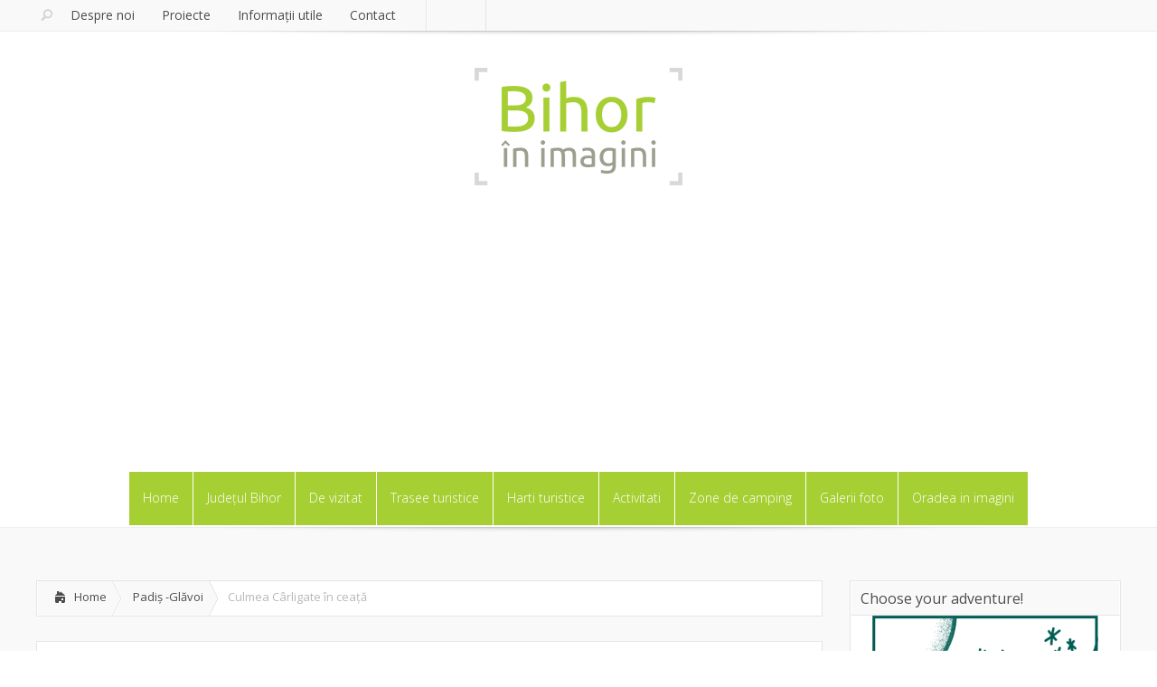

--- FILE ---
content_type: text/html; charset=UTF-8
request_url: https://www.bihorinimagini.ro/galerie-foto/parcul-natural-apuseni/padis-glavoi/culmea-carligate-in-ceata/
body_size: 21758
content:
<!DOCTYPE html>
<!--[if IE 6]>
<html id="ie6" dir="ltr" lang="ro-RO" prefix="og: https://ogp.me/ns#">
<![endif]-->
<!--[if IE 7]>
<html id="ie7" dir="ltr" lang="ro-RO" prefix="og: https://ogp.me/ns#">
<![endif]-->
<!--[if IE 8]>
<html id="ie8" dir="ltr" lang="ro-RO" prefix="og: https://ogp.me/ns#">
<![endif]-->
<!--[if !(IE 6) | !(IE 7) | !(IE 8)  ]><!-->
<html dir="ltr" lang="ro-RO" prefix="og: https://ogp.me/ns#">
<!--<![endif]-->
<head>
<meta charset="UTF-8" />
<meta http-equiv="X-UA-Compatible" content="IE=edge">
<!-- <link rel="stylesheet" href="https://www.bihorinimagini.ro/wp-content/themes/Lucid/style.css" type="text/css" /> -->
<link rel="stylesheet" type="text/css" href="//www.bihorinimagini.ro/wp-content/cache/wpfc-minified/dg2896z4/20r5m.css" media="all"/>
<link rel="pingback" href="https://www.bihorinimagini.ro/xmlrpc.php" />
<link href="https://fonts.googleapis.com/css?family=Open+Sans:300,300i,400,400i,600,600i,700,700i,800,800i&amp;subset=latin-ext" rel="stylesheet">
<link href="https://fonts.googleapis.com/css?family=Open+Sans+Condensed:300,300i,700&amp;subset=latin-ext" rel="stylesheet">
<!--[if lt IE 9]>
<script src="https://www.bihorinimagini.ro/wp-content/themes/Lucid/js/html5.js" type="text/javascript"></script>
<![endif]-->
<script type="text/javascript">
document.documentElement.className = 'js';
</script>
<title>Culmea Cârligate în ceață | Bihor in imagini</title>
<link rel="preconnect" href="https://fonts.gstatic.com" crossorigin /><link rel="alternate" hreflang="ro-ro" href="https://www.bihorinimagini.ro/galerie-foto/parcul-natural-apuseni/padis-glavoi/culmea-carligate-in-ceata/" />
<link rel="alternate" hreflang="x-default" href="https://www.bihorinimagini.ro/galerie-foto/parcul-natural-apuseni/padis-glavoi/culmea-carligate-in-ceata/" />
<!-- All in One SEO 4.7.0 - aioseo.com -->
<meta name="robots" content="max-image-preview:large" />
<meta name="keywords" content="culmea cârligate,parcul natural apuseni,vârful cârligaţi" />
<link rel="canonical" href="https://www.bihorinimagini.ro/galerie-foto/parcul-natural-apuseni/padis-glavoi/culmea-carligate-in-ceata/" />
<meta name="generator" content="All in One SEO (AIOSEO) 4.7.0" />
<meta property="og:locale" content="ro_RO" />
<meta property="og:site_name" content="Bihor in imagini | Din pasiune fotografica pentru judetul nostru!" />
<meta property="og:type" content="website" />
<meta property="og:title" content="Culmea Cârligate în ceață | Bihor in imagini" />
<meta property="og:url" content="https://www.bihorinimagini.ro/galerie-foto/parcul-natural-apuseni/padis-glavoi/culmea-carligate-in-ceata/" />
<meta property="og:image" content="https://www.bihorinimagini.ro/wp-content/uploads/2015/11/Culmea-Cârligate-în-ceață.jpg" />
<meta property="og:image:secure_url" content="https://www.bihorinimagini.ro/wp-content/uploads/2015/11/Culmea-Cârligate-în-ceață.jpg" />
<meta property="og:image:width" content="1200" />
<meta property="og:image:height" content="800" />
<meta name="twitter:card" content="summary" />
<meta name="twitter:title" content="Culmea Cârligate în ceață | Bihor in imagini" />
<meta name="twitter:image" content="https://www.bihorinimagini.ro/wp-content/uploads/2015/11/Culmea-Cârligate-în-ceață.jpg" />
<meta name="google" content="nositelinkssearchbox" />
<script type="application/ld+json" class="aioseo-schema">
{"@context":"https:\/\/schema.org","@graph":[{"@type":"Article","@id":"https:\/\/www.bihorinimagini.ro\/galerie-foto\/parcul-natural-apuseni\/padis-glavoi\/culmea-carligate-in-ceata\/#article","name":"Culmea C\u00e2rligate \u00een cea\u021b\u0103 | Bihor in imagini","headline":"Culmea C\u00e2rligate \u00een cea\u021b\u0103","author":{"@id":"https:\/\/www.bihorinimagini.ro\/author\/dandragos\/#author"},"publisher":{"@id":"https:\/\/www.bihorinimagini.ro\/#organization"},"image":{"@type":"ImageObject","url":"https:\/\/www.bihorinimagini.ro\/wp-content\/uploads\/2015\/11\/Culmea-C\u00e2rligate-\u00een-cea\u021b\u0103.jpg","width":1200,"height":800},"datePublished":"2015-11-07T19:56:53+02:00","dateModified":"2015-11-07T19:56:53+02:00","inLanguage":"ro-RO","mainEntityOfPage":{"@id":"https:\/\/www.bihorinimagini.ro\/galerie-foto\/parcul-natural-apuseni\/padis-glavoi\/culmea-carligate-in-ceata\/#webpage"},"isPartOf":{"@id":"https:\/\/www.bihorinimagini.ro\/galerie-foto\/parcul-natural-apuseni\/padis-glavoi\/culmea-carligate-in-ceata\/#webpage"},"articleSection":"Padi\u0219 -Gl\u0103voi, Culmea C\u00e2rligate, Parcul Natural Apuseni, V\u00e2rful C\u00e2rliga\u0163i"},{"@type":"BreadcrumbList","@id":"https:\/\/www.bihorinimagini.ro\/galerie-foto\/parcul-natural-apuseni\/padis-glavoi\/culmea-carligate-in-ceata\/#breadcrumblist","itemListElement":[{"@type":"ListItem","@id":"https:\/\/www.bihorinimagini.ro\/#listItem","position":1,"name":"Prima pagin\u0103","item":"https:\/\/www.bihorinimagini.ro\/","nextItem":"https:\/\/www.bihorinimagini.ro\/galerie-foto\/parcul-natural-apuseni\/padis-glavoi\/culmea-carligate-in-ceata\/#listItem"},{"@type":"ListItem","@id":"https:\/\/www.bihorinimagini.ro\/galerie-foto\/parcul-natural-apuseni\/padis-glavoi\/culmea-carligate-in-ceata\/#listItem","position":2,"name":"Culmea C\u00e2rligate \u00een cea\u021b\u0103","previousItem":"https:\/\/www.bihorinimagini.ro\/#listItem"}]},{"@type":"Organization","@id":"https:\/\/www.bihorinimagini.ro\/#organization","name":"Bihor in imagini","description":"Din pasiune fotografica pentru judetul nostru!","url":"https:\/\/www.bihorinimagini.ro\/","telephone":"+40751942145","logo":{"@type":"ImageObject","url":"https:\/\/www.bihorinimagini.ro\/wp-content\/uploads\/2015\/11\/Logo-org-print.jpg","@id":"https:\/\/www.bihorinimagini.ro\/galerie-foto\/parcul-natural-apuseni\/padis-glavoi\/culmea-carligate-in-ceata\/#organizationLogo"},"image":{"@id":"https:\/\/www.bihorinimagini.ro\/galerie-foto\/parcul-natural-apuseni\/padis-glavoi\/culmea-carligate-in-ceata\/#organizationLogo"},"sameAs":["https:\/\/www.instagram.com\/bihorinimagini\/","https:\/\/ro.pinterest.com\/bihorinimagini\/_created\/","https:\/\/www.youtube.com\/channel\/UC14VqZf5V0Dg7mEUdhSqKvQ"]},{"@type":"Person","@id":"https:\/\/www.bihorinimagini.ro\/author\/dandragos\/#author","url":"https:\/\/www.bihorinimagini.ro\/author\/dandragos\/","name":"Dan Dragos","image":{"@type":"ImageObject","@id":"https:\/\/www.bihorinimagini.ro\/galerie-foto\/parcul-natural-apuseni\/padis-glavoi\/culmea-carligate-in-ceata\/#authorImage","url":"https:\/\/secure.gravatar.com\/avatar\/9c306ebe343f5b56a76efb1b16c9e976?s=96&d=mm&r=g","width":96,"height":96,"caption":"Dan Dragos"}},{"@type":"WebPage","@id":"https:\/\/www.bihorinimagini.ro\/galerie-foto\/parcul-natural-apuseni\/padis-glavoi\/culmea-carligate-in-ceata\/#webpage","url":"https:\/\/www.bihorinimagini.ro\/galerie-foto\/parcul-natural-apuseni\/padis-glavoi\/culmea-carligate-in-ceata\/","name":"Culmea C\u00e2rligate \u00een cea\u021b\u0103 | Bihor in imagini","inLanguage":"ro-RO","isPartOf":{"@id":"https:\/\/www.bihorinimagini.ro\/#website"},"breadcrumb":{"@id":"https:\/\/www.bihorinimagini.ro\/galerie-foto\/parcul-natural-apuseni\/padis-glavoi\/culmea-carligate-in-ceata\/#breadcrumblist"},"author":{"@id":"https:\/\/www.bihorinimagini.ro\/author\/dandragos\/#author"},"creator":{"@id":"https:\/\/www.bihorinimagini.ro\/author\/dandragos\/#author"},"image":{"@type":"ImageObject","url":"https:\/\/www.bihorinimagini.ro\/wp-content\/uploads\/2015\/11\/Culmea-C\u00e2rligate-\u00een-cea\u021b\u0103.jpg","@id":"https:\/\/www.bihorinimagini.ro\/galerie-foto\/parcul-natural-apuseni\/padis-glavoi\/culmea-carligate-in-ceata\/#mainImage","width":1200,"height":800},"primaryImageOfPage":{"@id":"https:\/\/www.bihorinimagini.ro\/galerie-foto\/parcul-natural-apuseni\/padis-glavoi\/culmea-carligate-in-ceata\/#mainImage"},"datePublished":"2015-11-07T19:56:53+02:00","dateModified":"2015-11-07T19:56:53+02:00"},{"@type":"WebSite","@id":"https:\/\/www.bihorinimagini.ro\/#website","url":"https:\/\/www.bihorinimagini.ro\/","name":"Bihor in imagini","description":"Din pasiune fotografica pentru judetul nostru!","inLanguage":"ro-RO","publisher":{"@id":"https:\/\/www.bihorinimagini.ro\/#organization"}}]}
</script>
<!-- All in One SEO -->
<link rel='dns-prefetch' href='//www.googletagmanager.com' />
<link rel='dns-prefetch' href='//fonts.googleapis.com' />
<link rel="alternate" type="application/rss+xml" title="Bihor in imagini &raquo; Flux" href="https://www.bihorinimagini.ro/feed/" />
<link rel="alternate" type="application/rss+xml" title="Bihor in imagini &raquo; Flux comentarii" href="https://www.bihorinimagini.ro/comments/feed/" />
<meta content="Lucid v.1.6" name="generator"/><!-- <link rel='stylesheet' id='sbi_styles-css'  href='https://www.bihorinimagini.ro/wp-content/plugins/instagram-feed/css/sbi-styles.min.css?ver=6.2.8' type='text/css' media='all' /> -->
<!-- <link rel='stylesheet' id='wp-block-library-css'  href='https://www.bihorinimagini.ro/wp-includes/css/dist/block-library/style.min.css?ver=6.0.11' type='text/css' media='all' /> -->
<link rel="stylesheet" type="text/css" href="//www.bihorinimagini.ro/wp-content/cache/wpfc-minified/6zpt5nh0/20r5m.css" media="all"/>
<style id='global-styles-inline-css' type='text/css'>
body{--wp--preset--color--black: #000000;--wp--preset--color--cyan-bluish-gray: #abb8c3;--wp--preset--color--white: #ffffff;--wp--preset--color--pale-pink: #f78da7;--wp--preset--color--vivid-red: #cf2e2e;--wp--preset--color--luminous-vivid-orange: #ff6900;--wp--preset--color--luminous-vivid-amber: #fcb900;--wp--preset--color--light-green-cyan: #7bdcb5;--wp--preset--color--vivid-green-cyan: #00d084;--wp--preset--color--pale-cyan-blue: #8ed1fc;--wp--preset--color--vivid-cyan-blue: #0693e3;--wp--preset--color--vivid-purple: #9b51e0;--wp--preset--gradient--vivid-cyan-blue-to-vivid-purple: linear-gradient(135deg,rgba(6,147,227,1) 0%,rgb(155,81,224) 100%);--wp--preset--gradient--light-green-cyan-to-vivid-green-cyan: linear-gradient(135deg,rgb(122,220,180) 0%,rgb(0,208,130) 100%);--wp--preset--gradient--luminous-vivid-amber-to-luminous-vivid-orange: linear-gradient(135deg,rgba(252,185,0,1) 0%,rgba(255,105,0,1) 100%);--wp--preset--gradient--luminous-vivid-orange-to-vivid-red: linear-gradient(135deg,rgba(255,105,0,1) 0%,rgb(207,46,46) 100%);--wp--preset--gradient--very-light-gray-to-cyan-bluish-gray: linear-gradient(135deg,rgb(238,238,238) 0%,rgb(169,184,195) 100%);--wp--preset--gradient--cool-to-warm-spectrum: linear-gradient(135deg,rgb(74,234,220) 0%,rgb(151,120,209) 20%,rgb(207,42,186) 40%,rgb(238,44,130) 60%,rgb(251,105,98) 80%,rgb(254,248,76) 100%);--wp--preset--gradient--blush-light-purple: linear-gradient(135deg,rgb(255,206,236) 0%,rgb(152,150,240) 100%);--wp--preset--gradient--blush-bordeaux: linear-gradient(135deg,rgb(254,205,165) 0%,rgb(254,45,45) 50%,rgb(107,0,62) 100%);--wp--preset--gradient--luminous-dusk: linear-gradient(135deg,rgb(255,203,112) 0%,rgb(199,81,192) 50%,rgb(65,88,208) 100%);--wp--preset--gradient--pale-ocean: linear-gradient(135deg,rgb(255,245,203) 0%,rgb(182,227,212) 50%,rgb(51,167,181) 100%);--wp--preset--gradient--electric-grass: linear-gradient(135deg,rgb(202,248,128) 0%,rgb(113,206,126) 100%);--wp--preset--gradient--midnight: linear-gradient(135deg,rgb(2,3,129) 0%,rgb(40,116,252) 100%);--wp--preset--duotone--dark-grayscale: url('#wp-duotone-dark-grayscale');--wp--preset--duotone--grayscale: url('#wp-duotone-grayscale');--wp--preset--duotone--purple-yellow: url('#wp-duotone-purple-yellow');--wp--preset--duotone--blue-red: url('#wp-duotone-blue-red');--wp--preset--duotone--midnight: url('#wp-duotone-midnight');--wp--preset--duotone--magenta-yellow: url('#wp-duotone-magenta-yellow');--wp--preset--duotone--purple-green: url('#wp-duotone-purple-green');--wp--preset--duotone--blue-orange: url('#wp-duotone-blue-orange');--wp--preset--font-size--small: 13px;--wp--preset--font-size--medium: 20px;--wp--preset--font-size--large: 36px;--wp--preset--font-size--x-large: 42px;}.has-black-color{color: var(--wp--preset--color--black) !important;}.has-cyan-bluish-gray-color{color: var(--wp--preset--color--cyan-bluish-gray) !important;}.has-white-color{color: var(--wp--preset--color--white) !important;}.has-pale-pink-color{color: var(--wp--preset--color--pale-pink) !important;}.has-vivid-red-color{color: var(--wp--preset--color--vivid-red) !important;}.has-luminous-vivid-orange-color{color: var(--wp--preset--color--luminous-vivid-orange) !important;}.has-luminous-vivid-amber-color{color: var(--wp--preset--color--luminous-vivid-amber) !important;}.has-light-green-cyan-color{color: var(--wp--preset--color--light-green-cyan) !important;}.has-vivid-green-cyan-color{color: var(--wp--preset--color--vivid-green-cyan) !important;}.has-pale-cyan-blue-color{color: var(--wp--preset--color--pale-cyan-blue) !important;}.has-vivid-cyan-blue-color{color: var(--wp--preset--color--vivid-cyan-blue) !important;}.has-vivid-purple-color{color: var(--wp--preset--color--vivid-purple) !important;}.has-black-background-color{background-color: var(--wp--preset--color--black) !important;}.has-cyan-bluish-gray-background-color{background-color: var(--wp--preset--color--cyan-bluish-gray) !important;}.has-white-background-color{background-color: var(--wp--preset--color--white) !important;}.has-pale-pink-background-color{background-color: var(--wp--preset--color--pale-pink) !important;}.has-vivid-red-background-color{background-color: var(--wp--preset--color--vivid-red) !important;}.has-luminous-vivid-orange-background-color{background-color: var(--wp--preset--color--luminous-vivid-orange) !important;}.has-luminous-vivid-amber-background-color{background-color: var(--wp--preset--color--luminous-vivid-amber) !important;}.has-light-green-cyan-background-color{background-color: var(--wp--preset--color--light-green-cyan) !important;}.has-vivid-green-cyan-background-color{background-color: var(--wp--preset--color--vivid-green-cyan) !important;}.has-pale-cyan-blue-background-color{background-color: var(--wp--preset--color--pale-cyan-blue) !important;}.has-vivid-cyan-blue-background-color{background-color: var(--wp--preset--color--vivid-cyan-blue) !important;}.has-vivid-purple-background-color{background-color: var(--wp--preset--color--vivid-purple) !important;}.has-black-border-color{border-color: var(--wp--preset--color--black) !important;}.has-cyan-bluish-gray-border-color{border-color: var(--wp--preset--color--cyan-bluish-gray) !important;}.has-white-border-color{border-color: var(--wp--preset--color--white) !important;}.has-pale-pink-border-color{border-color: var(--wp--preset--color--pale-pink) !important;}.has-vivid-red-border-color{border-color: var(--wp--preset--color--vivid-red) !important;}.has-luminous-vivid-orange-border-color{border-color: var(--wp--preset--color--luminous-vivid-orange) !important;}.has-luminous-vivid-amber-border-color{border-color: var(--wp--preset--color--luminous-vivid-amber) !important;}.has-light-green-cyan-border-color{border-color: var(--wp--preset--color--light-green-cyan) !important;}.has-vivid-green-cyan-border-color{border-color: var(--wp--preset--color--vivid-green-cyan) !important;}.has-pale-cyan-blue-border-color{border-color: var(--wp--preset--color--pale-cyan-blue) !important;}.has-vivid-cyan-blue-border-color{border-color: var(--wp--preset--color--vivid-cyan-blue) !important;}.has-vivid-purple-border-color{border-color: var(--wp--preset--color--vivid-purple) !important;}.has-vivid-cyan-blue-to-vivid-purple-gradient-background{background: var(--wp--preset--gradient--vivid-cyan-blue-to-vivid-purple) !important;}.has-light-green-cyan-to-vivid-green-cyan-gradient-background{background: var(--wp--preset--gradient--light-green-cyan-to-vivid-green-cyan) !important;}.has-luminous-vivid-amber-to-luminous-vivid-orange-gradient-background{background: var(--wp--preset--gradient--luminous-vivid-amber-to-luminous-vivid-orange) !important;}.has-luminous-vivid-orange-to-vivid-red-gradient-background{background: var(--wp--preset--gradient--luminous-vivid-orange-to-vivid-red) !important;}.has-very-light-gray-to-cyan-bluish-gray-gradient-background{background: var(--wp--preset--gradient--very-light-gray-to-cyan-bluish-gray) !important;}.has-cool-to-warm-spectrum-gradient-background{background: var(--wp--preset--gradient--cool-to-warm-spectrum) !important;}.has-blush-light-purple-gradient-background{background: var(--wp--preset--gradient--blush-light-purple) !important;}.has-blush-bordeaux-gradient-background{background: var(--wp--preset--gradient--blush-bordeaux) !important;}.has-luminous-dusk-gradient-background{background: var(--wp--preset--gradient--luminous-dusk) !important;}.has-pale-ocean-gradient-background{background: var(--wp--preset--gradient--pale-ocean) !important;}.has-electric-grass-gradient-background{background: var(--wp--preset--gradient--electric-grass) !important;}.has-midnight-gradient-background{background: var(--wp--preset--gradient--midnight) !important;}.has-small-font-size{font-size: var(--wp--preset--font-size--small) !important;}.has-medium-font-size{font-size: var(--wp--preset--font-size--medium) !important;}.has-large-font-size{font-size: var(--wp--preset--font-size--large) !important;}.has-x-large-font-size{font-size: var(--wp--preset--font-size--x-large) !important;}
</style>
<!-- <link rel='stylesheet' id='cptch_stylesheet-css'  href='https://www.bihorinimagini.ro/wp-content/plugins/captcha/css/front_end_style.css?ver=4.4.5' type='text/css' media='all' /> -->
<!-- <link rel='stylesheet' id='dashicons-css'  href='https://www.bihorinimagini.ro/wp-includes/css/dashicons.min.css?ver=6.0.11' type='text/css' media='all' /> -->
<!-- <link rel='stylesheet' id='cptch_desktop_style-css'  href='https://www.bihorinimagini.ro/wp-content/plugins/captcha/css/desktop_style.css?ver=4.4.5' type='text/css' media='all' /> -->
<!-- <link rel='stylesheet' id='contact-form-7-css'  href='https://www.bihorinimagini.ro/wp-content/plugins/contact-form-7/includes/css/styles.css?ver=5.6.1' type='text/css' media='all' /> -->
<!-- <link rel='stylesheet' id='rgg-simplelightbox-css'  href='https://www.bihorinimagini.ro/wp-content/plugins/responsive-gallery-grid/lib/simplelightbox/simplelightbox.min.css?ver=2.3.10' type='text/css' media='all' /> -->
<!-- <link rel='stylesheet' id='slickstyle-css'  href='https://www.bihorinimagini.ro/wp-content/plugins/responsive-gallery-grid/lib/slick/slick.1.9.0.min.css?ver=2.3.10' type='text/css' media='all' /> -->
<!-- <link rel='stylesheet' id='slick-theme-css'  href='https://www.bihorinimagini.ro/wp-content/plugins/responsive-gallery-grid/lib/slick/slick-theme.css?ver=2.3.10' type='text/css' media='all' /> -->
<!-- <link rel='stylesheet' id='rgg-style-css'  href='https://www.bihorinimagini.ro/wp-content/plugins/responsive-gallery-grid/css/style.css?ver=2.3.10' type='text/css' media='all' /> -->
<!-- <link rel='stylesheet' id='wpml-menu-item-0-css'  href='https://www.bihorinimagini.ro/wp-content/plugins/sitepress-multilingual-cms/templates/language-switchers/menu-item/style.min.css?ver=1' type='text/css' media='all' /> -->
<link rel="stylesheet" type="text/css" href="//www.bihorinimagini.ro/wp-content/cache/wpfc-minified/116zzox7/i8b9.css" media="all"/>
<style id='wpml-menu-item-0-inline-css' type='text/css'>
.wpml-ls-slot-2:hover, .wpml-ls-slot-2:hover a, .wpml-ls-slot-2 a:hover{color:#66c13c;background-color:#92d662;}.wpml-ls-slot-2.wpml-ls-current-language, .wpml-ls-slot-2.wpml-ls-current-language a, .wpml-ls-slot-2.wpml-ls-current-language a:visited{color:#90d65e;background-color:#ffffff;}.wpml-ls-slot-2.wpml-ls-current-language:hover, .wpml-ls-slot-2.wpml-ls-current-language:hover a, .wpml-ls-slot-2.wpml-ls-current-language a:hover{color:#9ad66f;background-color:#8cd657;}
</style>
<link rel='stylesheet' id='google_font_open_sans-css'  href='//fonts.googleapis.com/css?family=Open+Sans%3A400%2C700%2C300&#038;ver=6.0.11' type='text/css' media='all' />
<link rel='stylesheet' id='google_font_open_sans_condensed-css'  href='//fonts.googleapis.com/css?family=Open+Sans+Condensed%3A300%2C700&#038;ver=6.0.11' type='text/css' media='all' />
<!-- <link rel='stylesheet' id='slb_core-css'  href='https://www.bihorinimagini.ro/wp-content/plugins/simple-lightbox/client/css/app.css?ver=2.9.3' type='text/css' media='all' /> -->
<link rel="stylesheet" type="text/css" href="//www.bihorinimagini.ro/wp-content/cache/wpfc-minified/ln62fk8p/20r5m.css" media="all"/>
<style id='divi-builder-style-inline-inline-css' type='text/css'>
#wp-admin-bar-et-use-visual-builder a:before{font-family:ETmodules!important;content:"\e625";font-size:30px!important;width:28px;margin-top:-3px;color:#974df3!important}#wp-admin-bar-et-use-visual-builder:hover a:before{color:#fff!important}#wp-admin-bar-et-use-visual-builder:hover a,#wp-admin-bar-et-use-visual-builder a:hover{transition:background-color .5s ease;-webkit-transition:background-color .5s ease;-moz-transition:background-color .5s ease;background-color:#7e3bd0!important;color:#fff!important}* html .clearfix,:first-child+html .clearfix{zoom:1}.iphone .et_pb_section_video_bg video::-webkit-media-controls-start-playback-button{display:none!important;-webkit-appearance:none}.et_mobile_device .et_pb_section_parallax .et_pb_parallax_css{background-attachment:scroll}.et-social-facebook a.icon:before{content:"\e093"}.et-social-twitter a.icon:before{content:"\e094"}.et-social-google-plus a.icon:before{content:"\e096"}.et-social-instagram a.icon:before{content:"\e09a"}.et-social-rss a.icon:before{content:"\e09e"}.ai1ec-single-event:after{content:" ";display:table;clear:both}.evcal_event_details .evcal_evdata_cell .eventon_details_shading_bot.eventon_details_shading_bot{z-index:3}.wp-block-divi-layout{margin-bottom:1em}#et-boc .et-l{text-shadow:none}#et-boc .et-l .hentry,#et-boc .et-l a,#et-boc .et-l a:active,#et-boc .et-l blockquote,#et-boc .et-l div,#et-boc .et-l em,#et-boc .et-l form,#et-boc .et-l h1,#et-boc .et-l h2,#et-boc .et-l h3,#et-boc .et-l h4,#et-boc .et-l h5,#et-boc .et-l h6,#et-boc .et-l hr,#et-boc .et-l iframe,#et-boc .et-l img,#et-boc .et-l input,#et-boc .et-l label,#et-boc .et-l li,#et-boc .et-l object,#et-boc .et-l ol,#et-boc .et-l p,#et-boc .et-l span,#et-boc .et-l strong,#et-boc .et-l textarea,#et-boc .et-l ul,#et-boc .et-l video{text-align:inherit;margin:0;padding:0;border:none;outline:0;vertical-align:baseline;background:transparent;letter-spacing:normal;color:inherit;box-shadow:none;-webkit-box-shadow:none;-moz-box-shadow:none;text-shadow:inherit;border-radius:0;-moz-border-radius:0;-webkit-border-radius:0;-webkit-transition:none;transition:none}#et-boc .et-l h1,#et-boc .et-l h2,#et-boc .et-l h3,#et-boc .et-l h4,#et-boc .et-l h5,#et-boc .et-l h6{line-height:1em;padding-bottom:10px;font-weight:500;text-transform:none;font-style:normal}#et-boc .et-l ol,#et-boc .et-l ul{list-style:none;text-align:inherit}#et-boc .et-l ol li,#et-boc .et-l ul li{padding-left:0;background:none;margin-left:0}#et-boc .et-l blockquote{quotes:none}#et-boc .et-l blockquote:after,#et-boc .et-l blockquote:before{content:"";content:none}#et-boc .et-l :focus{outline:0}#et-boc .et-l article,#et-boc .et-l aside,#et-boc .et-l footer,#et-boc .et-l header,#et-boc .et-l hgroup,#et-boc .et-l nav,#et-boc .et-l section{display:block}#et-boc .et-l input[type=email],#et-boc .et-l input[type=number],#et-boc .et-l input[type=password],#et-boc .et-l input[type=text]{height:49px}#et-boc .et-l a{text-decoration:none!important}#et-boc .et-l p{padding-bottom:1em;color:inherit!important}#et-boc .et-l p:last-of-type{padding-bottom:0}#et-boc .et-l img{max-width:100%;height:auto}#et-boc .et-l embed,#et-boc .et-l iframe,#et-boc .et-l object,#et-boc .et-l video{max-width:100%}.et-db #et-boc .et-l .et_pb_widget_area .enigma_sidebar_widget #searchform .input-group-btn,.et-db #et-boc .et-l .et_pb_widget_area .widget_search .large-2,.et-db #et-boc .et-l .et_pb_widget_area .widget_search .small-2,.et-db #et-boc .et-l .et_pb_widget_area .widget_search>form>.input-group>span.input-group-btn{position:absolute;top:0;right:0;z-index:5;width:80px}.et-db #et-boc .et-l .et_pb_module a{color:#2ea3f2}.et-db #et-boc .et-l .et_pb_module .sticky h2,.et-db #et-boc .et-l .et_pb_module h2 a{color:inherit!important}.et-db #et-boc .et-l .et_pb_module input{margin:0}.et-db #et-boc .et-l .et_pb_module .post-meta{position:relative}.et-db #et-boc .et-l .et_pb_bg_layout_dark a{color:#fff}.et-db #et-boc .et-l .et-pb-slider-arrows a:before,.et-db #et-boc .et-l .et_pb_video_play:before,.et-db #et-boc .et-l ul.et_pb_member_social_links a:before{color:inherit}.et-db #et-boc .et-l ul.et_pb_social_media_follow .et_pb_social_icon a.icon{top:auto;position:relative}.et-db #et-boc .et-l .clearfix{clear:none;display:inline;display:initial}.et-db #et-boc .et-l address.clearfix,.et-db #et-boc .et-l article.clearfix,.et-db #et-boc .et-l aside.clearfix,.et-db #et-boc .et-l blockquote.clearfix,.et-db #et-boc .et-l canvas.clearfix,.et-db #et-boc .et-l dd.clearfix,.et-db #et-boc .et-l div.clearfix,.et-db #et-boc .et-l dl.clearfix,.et-db #et-boc .et-l fieldset.clearfix,.et-db #et-boc .et-l figcaption.clearfix,.et-db #et-boc .et-l figure.clearfix,.et-db #et-boc .et-l footer.clearfix,.et-db #et-boc .et-l form.clearfix,.et-db #et-boc .et-l h1.clearfix,.et-db #et-boc .et-l h2.clearfix,.et-db #et-boc .et-l h3.clearfix,.et-db #et-boc .et-l h4.clearfix,.et-db #et-boc .et-l h5.clearfix,.et-db #et-boc .et-l h6.clearfix,.et-db #et-boc .et-l header.clearfix,.et-db #et-boc .et-l hgroup.clearfix,.et-db #et-boc .et-l hr.clearfix,.et-db #et-boc .et-l main.clearfix,.et-db #et-boc .et-l nav.clearfix,.et-db #et-boc .et-l noscript.clearfix,.et-db #et-boc .et-l ol.clearfix,.et-db #et-boc .et-l output.clearfix,.et-db #et-boc .et-l p.clearfix,.et-db #et-boc .et-l pre.clearfix,.et-db #et-boc .et-l section.clearfix,.et-db #et-boc .et-l table.clearfix,.et-db #et-boc .et-l tfoot.clearfix,.et-db #et-boc .et-l ul.clearfix,.et-db #et-boc .et-l video.clearfix{display:block}.et-db #et-boc .et-l .et_main_video_container *,.et-db #et-boc .et-l .et_pb_slide_video *,.et-db #et-boc .et-l .et_pb_video_box *{height:auto}.et-db #et-boc .et-l .et_main_video_container iframe,.et-db #et-boc .et-l .et_pb_slide_video iframe,.et-db #et-boc .et-l .et_pb_video_box iframe{height:100%}.et-db #et-boc .et-l .et_pb_module ul{overflow:visible}.et-db #et-boc .et-l .et_pb_module ol,.et-db #et-boc .et-l .et_pb_module ul,ol .et-db #et-boc .et-l .et_pb_module,ul .et-db #et-boc .et-l .et_pb_module{background:transparent}.et-db #et-boc .et-l .et_pb_module h3{display:block!important}.et-db #et-boc .et-l .et_pb_module img{max-width:100%;margin:0;border:none;padding:0;background:none;border-radius:0}.et-db #et-boc .et-l .et_pb_module img:hover{opacity:1;box-shadow:none}.et-db #et-boc .et-l .et_pb_module a:not(.wc-forward),.et-db #et-boc .et-l .et_pb_module h1 a,.et-db #et-boc .et-l .et_pb_module h2 a,.et-db #et-boc .et-l .et_pb_module h3 a,.et-db #et-boc .et-l .et_pb_module h4 a,.et-db #et-boc .et-l .et_pb_module h5 a,.et-db #et-boc .et-l .et_pb_module h6 a{line-height:1em;padding-bottom:10px;font-weight:500;text-transform:none;font-style:normal}.et-db #et-boc .et-l .et_pb_module .entry-featured-image-url{padding-bottom:0}.et-db #et-boc .et-l .et_pb_module blockquote{margin:20px 0 30px;padding-left:20px;border-left:5px solid;border-color:#2ea3f2;font-style:normal}.et-db #et-boc .et-l .et_pb_module input[type=radio]{margin-right:7px}.et-db #et-boc .et-l .et_pb_module input.text:not(.qty),.et-db #et-boc .et-l .et_pb_module input.title,.et-db #et-boc .et-l .et_pb_module input[type=email],.et-db #et-boc .et-l .et_pb_module input[type=password],.et-db #et-boc .et-l .et_pb_module input[type=tel],.et-db #et-boc .et-l .et_pb_module input[type=text],.et-db #et-boc .et-l .et_pb_module input select,.et-db #et-boc .et-l .et_pb_module input textarea{border:1px solid #bbb;color:#4e4e4e;padding:5px 10px;height:auto;width:auto}.et-db #et-boc .et-l .et_pb_module #email{width:100%}.et-db #et-boc .et-l .et-pb-slider-arrows a{color:inherit}.et-db #et-boc .et-l .et_pb_post .post-meta a{color:inherit!important}.et-db #et-boc .et-l .et_pb_counter_amount_number{letter-spacing:inherit;text-decoration:inherit}.et-db #et-boc .et-l .et_pb_blurb img{width:inherit}.et-db #et-boc .et-l .comment-content *,.et-db #et-boc .et-l .et_pb_blurb_container,.et-db #et-boc .et-l .et_pb_blurb_container *,.et-db #et-boc .et-l .et_pb_blurb_content,.et-db #et-boc .et-l .et_pb_newsletter_button_text,.et-db #et-boc .et-l .et_pb_newsletter_description *,.et-db #et-boc .et-l .et_pb_promo_description,.et-db #et-boc .et-l .et_pb_promo_description *{letter-spacing:inherit}.et-db #et-boc .et-l .et_pb_image img{width:inherit}.et-db #et-boc .et-l .et_pb_image a{line-height:0;padding-bottom:0}.et-db #et-boc .et-l .et_pb_newsletter_description{letter-spacing:inherit}.et-db #et-boc .et-l .et_pb_newsletter_form p input{background-color:#fff!important;width:100%!important}.et-db #et-boc .et-l .et_pb_text *{letter-spacing:inherit}.et-db #et-boc .et-l .et-db .et_pb_section{background-color:transparent}.et-db #et-boc .et-l .et_pb_section *{-webkit-font-smoothing:antialiased}.et-db #et-boc .et-l .pagination{width:100%;clear:both}.et-db #et-boc .et-l .pagination:after,.et-db #et-boc .et-l .pagination:before{visibility:hidden}.et-db #et-boc .et-l .pagination a{width:auto;border:none;background:transparent}.et-db #et-boc .et-l .wp-pagenavi{text-align:right;border-top:1px solid #e2e2e2;padding-top:13px;clear:both;margin-bottom:30px}.et-db #et-boc .et-l .wp-pagenavi a,.et-db #et-boc .et-l .wp-pagenavi span{color:#666;margin:0 5px;text-decoration:none;font-size:14px!important;font-weight:400!important;border:none!important}.et-db #et-boc .et-l .wp-pagenavi .nextpostslink,.et-db #et-boc .et-l .wp-pagenavi .previouspostslink{color:#999!important}.et-db #et-boc .et-l .wp-pagenavi a:hover,.et-db #et-boc .et-l .wp-pagenavi span.current{color:#82c0c7!important}.et-db #et-boc .et-l .nav-previous{float:left}.et-db #et-boc .et-l .nav-next{float:right}.et-db #et-boc .et-l article .et_pb_text_color_light,.et-db #et-boc .et-l article .et_pb_text_color_light a,.et-db #et-boc .et-l article .et_pb_text_color_light a:hover,.et-db #et-boc .et-l article .et_pb_text_color_light a:visited,.et-db #et-boc .et-l article .et_pb_text_color_light blockquote{color:#fff}.et-db #et-boc .et-l .et_pb_posts .et_pb_post{padding:0;border-top:none;border-left:0;border-right:0;border-bottom:none;background:transparent;width:100%;margin-top:0}.et-db #et-boc .et-l .et_pb_posts .et_pb_post .entry-title a,.et-db #et-boc .et-l .et_pb_posts .et_pb_post .post-content,.et-db #et-boc .et-l .et_pb_posts .et_pb_post .post-content *,.et-db #et-boc .et-l .et_pb_posts .et_pb_post .post-meta a,.et-db #et-boc .et-l .et_pb_posts .et_pb_post .post-meta span{letter-spacing:inherit}.et-db #et-boc .et-l .et_pb_blog_grid blockquote:before,.et-db #et-boc .et-l .et_pb_posts blockquote:before{display:none}.et-db #et-boc .et-l .et_pb_blog_grid a.more-link,.et-db #et-boc .et-l .et_pb_posts a.more-link{position:relative;color:inherit!important;font-size:inherit;background-color:transparent!important;float:none!important;padding:0!important;text-transform:none;line-height:normal;display:block;font-family:inherit;bottom:auto;right:auto}.et-db #et-boc .et-l .et_pb_blog_grid .column{width:100%;margin:0}.et-db #et-boc .et-l .et_pb_blog_grid .et_pb_post{padding:19px!important;background-image:none!important;float:none;width:100%;margin-top:0}.et-db #et-boc .et-l .et_pb_blog_grid .et_pb_image_container{max-width:none}.et-db #et-boc .et-l .et_pb_blog_grid_wrapper .et_pb_blog_grid article{border-bottom:1px solid #ddd!important}.et-db #et-boc .et-l .et_pb_grid_item.entry{padding:0}.et-db #et-boc .et-l .et_pb_module ul,.et-db #et-boc .et-l ul.et_pb_module{margin:0}.et-db #et-boc .et-l .et_pb_module li{list-style:none}.et-db #et-boc .et-l .et_pb_module a,.et-db #et-boc .et-l .et_pb_module a:hover{text-decoration:none}.et-db #et-boc .et-l .et_pb_module h1,.et-db #et-boc .et-l .et_pb_module h2,.et-db #et-boc .et-l .et_pb_module h3,.et-db #et-boc .et-l .et_pb_module h4,.et-db #et-boc .et-l .et_pb_module h5,.et-db #et-boc .et-l .et_pb_module h6{margin:0;text-align:inherit}.et-db #et-boc .et-l .et_pb_module .column{padding:0}.et-db #et-boc .et-l .et_pb_module p{margin:0;text-align:inherit}.et-db #et-boc .et-l .et_pb_module a:focus{outline:none}.et-db #et-boc .et-l .et_pb_module img{display:inline}.et-db #et-boc .et-l .et_pb_module span.percent-value{font-size:inherit;letter-spacing:inherit}.et-db #et-boc .et-l .et_pb_module .hentry{box-shadow:none}.et-db #et-boc .et-l .et_pb_blurb_content ol,.et-db #et-boc .et-l .et_pb_blurb_content ul,.et-db #et-boc .et-l .et_pb_code ol,.et-db #et-boc .et-l .et_pb_code ul,.et-db #et-boc .et-l .et_pb_fullwidth_header .header-content ol,.et-db #et-boc .et-l .et_pb_fullwidth_header .header-content ul,.et-db #et-boc .et-l .et_pb_newsletter_description_content ol,.et-db #et-boc .et-l .et_pb_newsletter_description_content ul,.et-db #et-boc .et-l .et_pb_promo_description ol,.et-db #et-boc .et-l .et_pb_promo_description ul,.et-db #et-boc .et-l .et_pb_slide_content ol,.et-db #et-boc .et-l .et_pb_slide_content ul,.et-db #et-boc .et-l .et_pb_tab ol,.et-db #et-boc .et-l .et_pb_tab ul,.et-db #et-boc .et-l .et_pb_team_member_description ol,.et-db #et-boc .et-l .et_pb_team_member_description ul,.et-db #et-boc .et-l .et_pb_testimonial_description_inner ol,.et-db #et-boc .et-l .et_pb_testimonial_description_inner ul,.et-db #et-boc .et-l .et_pb_text ol,.et-db #et-boc .et-l .et_pb_text ul,.et-db #et-boc .et-l .et_pb_toggle_content ol,.et-db #et-boc .et-l .et_pb_toggle_content ul{margin-top:15px;margin-bottom:15px;margin-left:25px}.et-db #et-boc .et-l .et_pb_blurb_content ul li,.et-db #et-boc .et-l .et_pb_code ul li,.et-db #et-boc .et-l .et_pb_fullwidth_header .header-content ul li,.et-db #et-boc .et-l .et_pb_newsletter_description_content ul li,.et-db #et-boc .et-l .et_pb_promo_description ul li,.et-db #et-boc .et-l .et_pb_slide_content ul li,.et-db #et-boc .et-l .et_pb_tab ul li,.et-db #et-boc .et-l .et_pb_team_member_description ul li,.et-db #et-boc .et-l .et_pb_testimonial_description_inner ul li,.et-db #et-boc .et-l .et_pb_text ul li,.et-db #et-boc .et-l .et_pb_toggle_content ul li{list-style:disc}.et-db #et-boc .et-l .et_pb_blurb_content ol li,.et-db #et-boc .et-l .et_pb_code ol li,.et-db #et-boc .et-l .et_pb_fullwidth_header .header-content ol li,.et-db #et-boc .et-l .et_pb_newsletter_description_content ol li,.et-db #et-boc .et-l .et_pb_promo_description ol li,.et-db #et-boc .et-l .et_pb_slide_content ol li,.et-db #et-boc .et-l .et_pb_tab ol li,.et-db #et-boc .et-l .et_pb_team_member_description ol li,.et-db #et-boc .et-l .et_pb_testimonial_description_inner ol li,.et-db #et-boc .et-l .et_pb_text ol li,.et-db #et-boc .et-l .et_pb_toggle_content ol li{list-style:decimal}.et-db #et-boc .et-l .et_pb_section{margin-bottom:0}.et-db #et-boc .et-l .widget .widget-title,.et-db #et-boc .et-l .widget a{color:inherit}.et-db #et-boc .et-l span.et_portfolio_image{position:relative;display:block}.et-db #et-boc .et-l span.et_portfolio_image img{display:block}.et-db #et-boc .et-l .et_audio_container .mejs-time.mejs-currenttime-container.custom{line-height:18px}.et-db #et-boc .et-l hr.et_pb_module{background-color:transparent;background-image:none;margin:0;padding:0}.et-db #et-boc .et-l .et-pb-slider-arrows a,.et-db #et-boc .et-l .et_pb_blurb_container h4 a,.et-db #et-boc .et-l .et_pb_module .post-meta a,.et-db #et-boc .et-l .et_pb_module h2 a,.et-db #et-boc .et-l .et_pb_module li a,.et-db #et-boc .et-l .et_pb_portfolio_item a,.et-db #et-boc .et-l .et_pb_testimonial_meta a{border-bottom:none}.et-db #et-boc .et-l .et_pb_portfolio_filter a{letter-spacing:inherit;line-height:inherit}.et-db #et-boc .et-l .et_pb_portfolio img{width:100%}.et-db #et-boc .et-l .et_pb_filterable_portfolio.et_pb_filterable_portfolio_grid .hentry,.et-db #et-boc .et-l .et_pb_fullwidth_portfolio .hentry,.et-db #et-boc .et-l .et_pb_portfolio_grid .hentry{padding:0;border:none;clear:none}.et-db #et-boc .et-l .et_pb_filterable_portfolio .hentry:after,.et-db #et-boc .et-l .et_pb_fullwidth_portfolio .hentry:after,.et-db #et-boc .et-l .et_pb_portfolio .hentry:after,.et-db #et-boc .et-l .et_pb_portfolio_grid .hentry:after{background:transparent}.et-db #et-boc .et-l .et_pb_filterable_portfolio_grid .et_pb_portfolio_item h2{font-size:26px}.et-db #et-boc .et-l .et_pb_filterable_portfolio .et_pb_portfolio_filter a{max-width:none}.et-db #et-boc .et-l .et_pb_filterable_portfolio .et_pb_portfolio_filter li{color:#666}.et-db #et-boc .et-l .et_pb_filterable_portfolio .et_pb_portfolio_filter li a{color:inherit!important}.et-db #et-boc .et-l .et_pb_filterable_portfolio .et_pb_portfolio_filter li a:hover{color:#666!important}.et-db #et-boc .et-l .et_pb_filterable_portfolio h2 a{letter-spacing:inherit}.et-db #et-boc .et-l .et_pb_portfolio_filters li a.active{color:#82c0c7!important}.et-db #et-boc .et-l .et_pb_module .hentry.has-post-thumbnail:first-child{margin-top:0}.et-db #et-boc .et-l .et_pb_portfolio_items .hentry,.et-db #et-boc .et-l .format-quote.hentry{padding:0}.et-db #et-boc .et-l .et-bg-layout-dark{text-shadow:none;color:inherit}.et-db #et-boc .et-l .et_pb_slide_image img{margin:0}.et-db #et-boc .et-l .et_pb_slide_description h2{line-height:1em;padding-bottom:10px}.et-db #et-boc .et-l .et_pb_slider .mejs-offscreen{display:none}.et-db #et-boc .et-l .et_pb_slide_content *{letter-spacing:inherit}.et-db #et-boc .et-l .et_pb_countdown_timer .section{width:auto}.et-db #et-boc .et-l .et_pb_widget_area{max-width:100%}.et-db #et-boc .et-l .et_pb_widget_area #searchform,.et-db #et-boc .et-l .et_pb_widget_area #searchform #s,.et-db #et-boc .et-l .et_pb_widget_area *,.et-db #et-boc .et-l .et_pb_widget_area input.search-field{max-width:100%;word-wrap:break-word;box-sizing:border-box;-webkit-box-sizing:border-box;-moz-box-sizing:border-box}.et-db #et-boc .et-l .et_pb_widget_area .widget{border:none;background:transparent;padding:0;box-shadow:none}.et-db #et-boc .et-l .et_pb_widget_area .widget:after{background:transparent}.et-db #et-boc .et-l .et_pb_widget_area .widget-title{border-bottom:none}.et-db #et-boc .et-l .et_pb_widget_area>.widget-title:not(:first-child){margin-top:30px}.et-db #et-boc .et-l .et_pb_widget_area .widget-title,.et-db #et-boc .et-l .et_pb_widget_area h1:first-of-type,.et-db #et-boc .et-l .et_pb_widget_area h2:first-of-type,.et-db #et-boc .et-l .et_pb_widget_area h3:first-of-type,.et-db #et-boc .et-l .et_pb_widget_area h4:first-of-type,.et-db #et-boc .et-l .et_pb_widget_area h5:first-of-type,.et-db #et-boc .et-l .et_pb_widget_area h6:first-of-type{font-weight:500;font-style:normal}.et-db #et-boc .et-l .et_pb_widget_area .widget-title:before,.et-db #et-boc .et-l .et_pb_widget_area h1:first-of-type:before,.et-db #et-boc .et-l .et_pb_widget_area h2:first-of-type:before,.et-db #et-boc .et-l .et_pb_widget_area h3:first-of-type:before,.et-db #et-boc .et-l .et_pb_widget_area h4:first-of-type:before,.et-db #et-boc .et-l .et_pb_widget_area h5:first-of-type:before,.et-db #et-boc .et-l .et_pb_widget_area h6:first-of-type:before{display:none}.et-db #et-boc .et-l .et_pb_widget_area .widgettitle{font-size:18px;padding-bottom:10px}.et-db #et-boc .et-l .et_pb_widget_area .enigma_sidebar_widget,.et-db #et-boc .et-l .et_pb_widget_area .fwidget,.et-db #et-boc .et-l .et_pb_widget_area .sb-widget,.et-db #et-boc .et-l .et_pb_widget_area .widget,.et-db #et-boc .et-l .et_pb_widget_area .widget-box,.et-db #et-boc .et-l .et_pb_widget_area .widget-container,.et-db #et-boc .et-l .et_pb_widget_area .widget-wrapper{margin-top:0;margin-bottom:30px;color:inherit}.et-db #et-boc .et-l .et_pb_widget_area ul li{margin-top:.25em;margin-bottom:.25em;background:none;margin-left:0}.et-db #et-boc .et-l .et_pb_widget_area ul li:after,.et-db #et-boc .et-l .et_pb_widget_area ul li:before{display:none}.et-db #et-boc .et-l .et_pb_widget_area ul ul{border-top:none}.et-db #et-boc .et-l .et_pb_widget_area ul ul li{margin-top:5px;margin-left:15px}.et-db #et-boc .et-l .et_pb_widget_area ul ul li:last-child{border-bottom:none;margin-bottom:0}.et-db #et-boc .et-l .et_pb_widget_area .widgettitle:before{display:none}.et-db #et-boc .et-l .et_pb_widget_area select{margin-right:0;margin-left:0;width:auto}.et-db #et-boc .et-l .et_pb_widget_area img{max-width:100%!important}.et-db #et-boc .et-l .et_pb_widget_area .enigma_sidebar_widget ul li a{display:inline-block;margin-left:0;padding-left:0}.et-db #et-boc .et-l .et_pb_widget_area .enigma_sidebar_widget ul ul li:last-child{padding-bottom:0}.et-db #et-boc .et-l .et_pb_widget_area #searchform,.et-db #et-boc .et-l .et_pb_widget_area .widget_search form{position:relative;padding:0;background:none;margin-top:0;margin-left:0;margin-right:0;display:block;width:100%;height:auto;border:none}.et-db #et-boc .et-l .et_pb_widget_area #searchform input[type=text],.et-db #et-boc .et-l .et_pb_widget_area .enigma_sidebar_widget #searchform input[type=text],.et-db #et-boc .et-l .et_pb_widget_area .widget_search .search-field,.et-db #et-boc .et-l .et_pb_widget_area .widget_search input[type=search],.et-db #et-boc .et-l .et_pb_widget_area .widget_search input[type=text]{position:relative;margin:0;padding:.7em 90px .7em .7em!important;min-width:0;width:100%!important;height:40px!important;font-size:14px;line-height:normal;border:1px solid #ddd!important;color:#666;border-radius:3px!important;display:block;background:#fff!important;background-image:none!important;box-shadow:none!important;float:none!important}.et-db #et-boc .et-l .et_pb_widget_area .et-narrow-wrapper #searchform input[type=text]{padding-right:.7em!important}.et-db #et-boc .et-l .et_pb_widget_area #searchform input[type=submit],.et-db #et-boc .et-l .et_pb_widget_area .enigma_sidebar_widget #searchform button{background-color:#ddd!important;font-size:14px;text-transform:none!important;padding:0 .7em!important;min-width:0;width:80px!important;height:40px!important;-webkit-border-top-right-radius:3px!important;-webkit-border-bottom-right-radius:3px!important;-moz-border-radius-topright:3px!important;-moz-border-radius-bottomright:3px;border-top-right-radius:3px;border-bottom-right-radius:3px;position:absolute!important;left:auto;right:0!important;top:0!important;display:inline-block!important;clip:auto;text-align:center;box-shadow:none!important;cursor:pointer;color:#666!important;text-indent:0!important;background-image:none!important;border:none!important;margin:0!important;float:none!important}.et-db #et-boc .et-l .et_pb_widget_area .et-narrow-wrapper #searchform input[type=submit],.et-db #et-boc .et-l .et_pb_widget_area .widget_search .search-submit,.et-db #et-boc .et-l .et_pb_widget_area .widget_search button,.et-db #et-boc .et-l .et_pb_widget_area .widget_search form.searchform>button,.et-db #et-boc .et-l .et_pb_widget_area .widget_search input[type=submit]{position:relative!important;margin-top:1em!important;-webkit-border-top-left-radius:3px!important;-webkit-border-bottom-left-radius:3px!important;-moz-border-radius-topleft:3px!important;-moz-border-radius-bottomleft:3px;border-top-left-radius:3px;border-bottom-left-radius:3px}.et-db #et-boc .et-l .et_pb_widget_area .widget_search .themeform.searchform div:after,.et-db #et-boc .et-l .et_pb_widget_area .widget_search form:before{display:none}.et-db #et-boc .et-l .et_pb_widget_area .widget_search .input-group,.et-db #et-boc .et-l .et_pb_widget_area .widget_search fieldset,.et-db #et-boc .et-l .et_pb_widget_area .widget_search label{display:block;max-width:100%!important}.et-db #et-boc .et-l .et_pb_widget_area .widget_search.et-narrow-wrapper input[type=search],.et-db #et-boc .et-l .et_pb_widget_area .widget_search.et-narrow-wrapper input[type=text],.et-db #et-boc .et-l .et_pb_widget_area .widget_search.et-no-submit-button input[type=search],.et-db #et-boc .et-l .et_pb_widget_area .widget_search.et-no-submit-button input[type=text]{padding-right:.7em!important}.et-db #et-boc .et-l .et_pb_widget_area .widget_search .search-submit:hover,.et-db #et-boc .et-l .et_pb_widget_area .widget_search input[type=submit]:hover{background:#ddd}.et-db #et-boc .et-l .et_pb_widget_area .widget_search button.search-submit .screen-reader-text{display:inline-block;clip:auto;width:auto;height:auto;position:relative!important;line-height:normal;color:#666}.et-db #et-boc .et-l .et_pb_widget_area .widget_search button.search-submit:before{display:none}.et-db #et-boc .et-l .et_pb_widget_area .widget_search form.form-search .input-group-btn,.et-db #et-boc .et-l .et_pb_widget_area .widget_search form.searchform #search-button-box{position:absolute;top:0;right:0;width:80px;height:40px;z-index:12}.et-db #et-boc .et-l .et_pb_widget_area .widget_search.et-narrow-wrapper form.form-search .input-group-btn,.et-db #et-boc .et-l .et_pb_widget_area .widget_search.et-narrow-wrapper form.searchform #search-button-box,.et-db #et-boc .et-l .et_pb_widget_area .widget_search.et-no-submit-button form.form-search .input-group-btn,.et-db #et-boc .et-l .et_pb_widget_area .widget_search.et-no-submit-button form.searchform #search-button-box{position:relative!important}.et-db #et-boc .et-l .et_pb_widget_area .widget_search .seach_section fieldset{padding:0;margin:0}.et-db #et-boc .et-l .et_pb_widget_area .widget_search .seach_section fieldset .searchsub,.et-db #et-boc .et-l .et_pb_widget_area .widget_search .seach_section fieldset .searchtext{padding:0;background:none}.et-db #et-boc .et-l .et_pb_widget_area .widget_search .assistive-text,.et-db #et-boc .et-l .et_pb_widget_area .widget_search>form>div>.screen-reader-text[for=s]{display:none}.et-db #et-boc .et-l .et_pb_widget_area .widget_search .enigma_sidebar_widget .input-group{display:block}.et-db #et-boc .et-l .et_pb_widget_area .widget_search.et-narrow-wrapper>form>.input-group>span.input-group-btn,.et-db #et-boc .et-l .et_pb_widget_area .widget_search.et-no-submit-button>form>.input-group>span.input-group-btn{position:relative!important}.et-db #et-boc .et-l .et_pb_widget_area .widget_search table.searchform td.searchfield{width:auto;border:none}.et-db #et-boc .et-l .et_pb_widget_area .widget_search table.searchform td.searchbutton{border:none;background:transparent}.et-db #et-boc .et-l .et_pb_widget_area .widget_search .large-10,.et-db #et-boc .et-l .et_pb_widget_area .widget_search .small-10{width:100%}.et-db #et-boc .et-l .et_pb_widget_area .widget_search div.search-field{border:none!important;padding:0!important}.et-db #et-boc .et-l .et_pb_widget_area .widget_search #searchform:after{display:none}.et-db #et-boc .et-l .et_pb_widget_area .enigma_sidebar_widget .input-group{display:block}.et-db #et-boc .et-l .et_pb_widget_area #calendar_wrap{width:100%}.et-db #et-boc .et-l .et_pb_widget_area #wp-calendar,.et-db #et-boc .et-l .et_pb_widget_area .widget_calendar table{table-layout:fixed;width:100%;margin:0}.et-db #et-boc .et-l .et_pb_widget_area .widget_calendar table td,.et-db #et-boc .et-l .et_pb_widget_area .widget_calendar table th{background:transparent}.et-db #et-boc .et-l .et_pb_widget_area .widget_nav_menu ul,.et-db #et-boc .et-l .et_pb_widget_area .widget_nav_menu ul li{display:block}.et-db #et-boc .et-l .et_pb_widget_area .widget_nav_menu .menu{font-family:inherit}.et-db #et-boc .et-l .et_pb_widget_area .widget_nav_menu .menu-item-has-children>a:after,.et-db #et-boc .et-l .et_pb_widget_area .widget_nav_menu .menu li>ul:before{display:none}.et-db #et-boc .et-l .et_pb_newsletter input#email{float:none;max-width:100%}.et-db #et-boc .et-l .et_pb_newsletter_form input{outline:none!important;box-shadow:none!important}.et-db #et-boc .et-l .et_pb_fullwidth_header .et_pb_fullwidth_header_container{float:none}.et-db #et-boc .et-l .et_quote_content blockquote{background-color:transparent!important}.et-db #et-boc .et-l .et_pb_bg_layout_dark .widget,.et-db #et-boc .et-l .et_pb_bg_layout_dark h1 a,.et-db #et-boc .et-l .et_pb_bg_layout_dark h2 a,.et-db #et-boc .et-l .et_pb_bg_layout_dark h3 a,.et-db #et-boc .et-l .et_pb_bg_layout_dark h4 a,.et-db #et-boc .et-l .et_pb_bg_layout_dark h5 a,.et-db #et-boc .et-l .et_pb_bg_layout_dark h6 a{color:inherit!important}.et-db #et-boc .et-l .et-menu-nav{padding:0 5px;margin-bottom:0;overflow:visible!important;background:transparent;border:none}.et-db #et-boc .et-l .et-menu a{padding-top:0;color:inherit!important;background:transparent;text-decoration:inherit!important}.et-db #et-boc .et-l .et-menu a:hover{background:inherit}.et-db #et-boc .et-l .et-menu.nav li,.et-db #et-boc .et-l .et-menu.nav li a{float:none}.et-db #et-boc .et-l .et-menu.nav li ul{display:block;border-radius:0;border-left:none;border-right:none;border-bottom:none}.et-db #et-boc .et-l .et-menu.nav li li{padding:0 20px!important;border-bottom:none;background:inherit}.et-db #et-boc .et-l .et-menu.nav li li a{padding:6px 20px!important;border:none}.et-db #et-boc .et-l .et-menu.nav>li>ul{top:auto}.et-db #et-boc .et-l .et_pb_fullwidth_menu .mobile_nav,.et-db #et-boc .et-l .et_pb_menu .mobile_nav{display:block}.et-db #et-boc .et-l .et_pb_fullwidth_menu .mobile_nav>span,.et-db #et-boc .et-l .et_pb_menu .mobile_nav>span{width:auto;height:auto;top:auto;right:auto}.et-db #et-boc .et-l .et_pb_fullwidth_menu .mobile_nav.opened>span,.et-db #et-boc .et-l .et_pb_menu .mobile_nav.opened>span{-webkit-transform:none;transform:none}.et-db #et-boc .et-l .et_pb_fullwidth_menu .et_mobile_menu li>a,.et-db #et-boc .et-l .et_pb_menu .et_mobile_menu li>a{color:inherit!important;background:none;width:100%;padding:10px 5%!important}.et-db #et-boc .et-l .et_pb_fullwidth_menu .et_mobile_menu>.menu-item-has-children>a,.et-db #et-boc .et-l .et_pb_menu .et_mobile_menu>.menu-item-has-children>a{background-color:rgba(0,0,0,.03)}.et-db #et-boc .et-l .et_pb_fullwidth_menu .et_mobile_menu li li,.et-db #et-boc .et-l .et_pb_menu .et_mobile_menu li li{padding-left:5%!important}.et-db #et-boc .et-l ul.et_pb_member_social_links{margin-top:20px}.et-db #et-boc .et-l .mejs-container,.et-db #et-boc .et-l .mejs-container .mejs-controls,.et-db #et-boc .et-l .mejs-embed,.et-db #et-boc .et-l .mejs-embed body{background:#222}.et-db #et-boc .et-l .mejs-controls .mejs-horizontal-volume-slider .mejs-horizontal-volume-total,.et-db #et-boc .et-l .mejs-controls .mejs-time-rail .mejs-time-total{background:hsla(0,0%,100%,.33)}.et-db #et-boc .et-l .mejs-controls .mejs-time-rail .mejs-time-total{margin:5px}.et-db #et-boc .et-l .mejs-controls div.mejs-time-rail{padding-top:5px}.et-db #et-boc .et-l .mejs-controls .mejs-horizontal-volume-slider .mejs-horizontal-volume-current,.et-db #et-boc .et-l .mejs-controls .mejs-time-rail .mejs-time-loaded{background:#fff}.et-db #et-boc .et-l .mejs-controls .mejs-time-rail .mejs-time-current{background:#0073aa}.et-db #et-boc .et-l .mejs-controls .mejs-time-rail .mejs-time-float{background:#eee;border:1px solid #333;margin-left:-18px;text-align:center;color:#111}.et-db #et-boc .et-l .mejs-controls .mejs-time-rail .mejs-time-float-current{margin:2px}.et-db #et-boc .et-l .mejs-controls .mejs-time-rail .mejs-time-float-corner{border:5px solid transparent;border-top-color:#eee;border-radius:0}.et-db #et-boc .et-l .mejs-container .mejs-controls .mejs-time{color:#fff;padding:10px 3px 0;box-sizing:content-box}.et-db #et-boc .et-l .et_pb_audio_module button{box-shadow:none;text-shadow:none;min-height:0}.et-db #et-boc .et-l .et_pb_audio_module button:before{position:relative}.et-db #et-boc .et-l .et_pb_audio_module_content h2{padding-bottom:10px;line-height:1em}.et-db #et-boc .et-l .et_audio_container .mejs-mediaelement{background:transparent}.et-db #et-boc .et-l .et_audio_container .mejs-clear,.et-db #et-boc .et-l .et_audio_container .mejs-time-handle,.et-db #et-boc .et-l .et_audio_container .mejs-volume-slider{display:block!important}.et-db #et-boc .et-l .et_audio_container span.mejs-currenttime{text-shadow:none}.et-db #et-boc .et-l .et_audio_container p.et_audio_module_meta{margin-bottom:17px}.et-db #et-boc .et-l .et_audio_container .mejs-button.mejs-playpause-button,.et-db #et-boc .et-l .et_audio_container .mejs-button.mejs-playpause-button button,.et-db #et-boc .et-l .et_audio_container .mejs-button.mejs-volume-button,.et-db #et-boc .et-l .et_audio_container .mejs-button.mejs-volume-button button{border:none;box-shadow:none}.et-db #et-boc .et-l .et_audio_container .mejs-button.mejs-playpause-button button:before{top:0}.et-db #et-boc .et-l .et_audio_container .mejs-button.mejs-volume-button.mejs-mute,.et-db #et-boc .et-l .et_audio_container .mejs-button.mejs-volume-button.mejs-unmute{position:relative;float:left;clear:none!important;top:auto}.et-db #et-boc .et-l .et_audio_container .mejs-button button:focus{text-decoration:none!important}.et-db #et-boc .et-l .et_audio_container .mejs-controls{box-shadow:none;bottom:auto!important}.et-db #et-boc .et-l .et_audio_container .mejs-controls div.mejs-time-rail{width:auto!important}.et-db #et-boc .et-l .et_audio_container .mejs-controls .mejs-time-rail span{height:10px}.et-db #et-boc .et-l .et_audio_container .mejs-controls .mejs-time-rail a,.et-db #et-boc .et-l .et_audio_container .mejs-controls .mejs-time-rail span{width:auto}.et-db #et-boc .et-l .et_audio_container .mejs-controls .mejs-time-rail .mejs-time-handle{border-radius:5px}.et-db #et-boc .et-l .et_audio_container .mejs-controls .mejs-time-rail .mejs-time-float{border:none!important;color:inherit!important}.et-db #et-boc .et-l .et_audio_container .mejs-controls .mejs-horizontal-volume-slider{width:50px}.et-db #et-boc .et-l .et_audio_container span.mejs-offscreen{display:none}.et-db #et-boc .et-l .et_audio_container span.mejs-time-handle{background-color:#fff}.et-db #et-boc .et-l .et_audio_container span.mejs-time-float-current{min-width:30px}.et-db #et-boc .et-l .et_audio_container .mejs-container{background-color:transparent!important}.et-db #et-boc .et-l .et_audio_container .mejs-container span.mejs-currenttime{display:inline-block}.et-db #et-boc .et-l .et_audio_container .mejs-container .mejs-controls .mejs-time span{line-height:1em}.et-db #et-boc .et-l .et_audio_container .mejs-container .mejs-horizontal-volume-current,.et-db #et-boc .et-l .et_audio_container .mejs-container .mejs-time-current{background:#fff!important}.et-db #et-boc .et-l .et_audio_container .mejs-container .mejs-pause{top:0}.et-db #et-boc .et-l .et_audio_container button:focus{box-shadow:none}.et-db #et-boc .et-l .et_audio_container .mejs-play button:after,.et-db #et-boc .et-l .mejs-pause button:after,.et-db #et-boc .et-l .mejs-volume-button button:after{display:none!important}.et-db #et-boc .et-l .et_pb_column .et_pb_shop_grid .woocommerce ul.products li.product:nth-child(n){float:left!important}.et-db #et-boc .et-l .et_pb_module .woocommerce-page ul.products li.product,.et-db #et-boc .et-l .et_pb_module .woocommerce-page ul.products li.product h3,.et-db #et-boc .et-l .et_pb_module .woocommerce ul.products li.product,.et-db #et-boc .et-l .et_pb_module .woocommerce ul.products li.product h3{background-color:transparent}.et-db #et-boc .et-l .et_pb_module .woocommerce ul.products li.product h3{padding:.3em 0}.et-db #et-boc .et-l .et_pb_module .woocommerce .star-rating span{padding-top:1.5em}.et-db #et-boc .et-l .et_pb_module.et_pb_shop_grid:before{display:none}.et-db #et-boc .et-l .product.et-background-image{box-shadow:none}.et-db #et-boc .et-l .et_pb_shop .onsale{box-sizing:content-box;z-index:3;background:#ef8f61;color:#fff;padding:6px 18px;font-size:20px;border-radius:3px;width:auto;height:auto;line-height:1.6em;text-transform:none;font-weight:400;min-width:0;min-height:0;position:absolute;top:20px!important;left:20px!important;right:auto;-webkit-transform:none;transform:none}.et-db #et-boc .et-l .et_pb_shop .featured{display:inline-block!important}.et-db #et-boc .et-l .et_pb_shop .woocommerce ul.products{margin-left:0!important}.et-db #et-boc .et-l .et_pb_shop .woocommerce ul.products .entry{overflow:visible}.et-db #et-boc .et-l .et_pb_shop .woocommerce ul.products li.last{margin-right:0!important}.et-db #et-boc .et-l .et_pb_shop .woocommerce ul.products li.product{float:left;margin:0 3.8% 2.992em 0;padding:0;position:relative;width:22.05%}.et-db #et-boc .et-l .et_pb_shop .woocommerce ul.products li.product .button{max-width:100%;white-space:normal;padding:.618em 1em}.et-db #et-boc .et-l .et_pb_shop .woocommerce ul.products li.product a img{width:100%;height:auto;display:block;margin:0 0 1em;box-shadow:none}.et-db #et-boc .et-l .et_pb_shop .woocommerce.columns-1 ul.products li.product{width:100%;margin-right:0}.et-db #et-boc .et-l .et_pb_shop .woocommerce.columns-2 ul.products li.product{width:48%}.et-db #et-boc .et-l .et_pb_shop .woocommerce.columns-3 ul.products li.product{width:30.75%}.et-db #et-boc .et-l .et_pb_shop .woocommerce.columns-5 ul.products li.product{width:16.95%}.et-db #et-boc .et-l .et_pb_shop h3:before{display:none}.et-db #et-boc .et-l .et_pb_shop .desc{width:100%}.et-db #et-boc .et-l .et_pb_shop .image_frame{width:100%;margin-bottom:15px}.et-db #et-boc .et-l .et_pb_shop .onsale>i{position:relative;top:auto;right:auto;bottom:auto;left:auto}.et-db #et-boc .et-l .et_pb_shop .onsale>span:after{display:none}.et-db #et-boc .et-l .et_pb_shop .inner_product_header{padding:0;border:none}.et-db #et-boc .et-l .et_pb_shop .isotope-item>a,.et-db #et-boc .et-l .et_pb_shop .woocommerce ul.products li.product>a{width:100%}.et-db #et-boc .et-l .et_pb_shop .rating_container,.et-db #et-boc .et-l .et_pb_shop .star-rating{float:none;position:relative;top:auto;right:auto;bottom:auto;left:auto;margin-bottom:15px}.et-db #et-boc .et-l .et_pb_shop .box-text{padding-bottom:20px}.et-db #et-boc .et-l .et_pb_shop .col-inner{padding:0 10px}.et-db #et-boc .et-l .et_pb_shop .image_frame.hover .image_wrapper img,.et-db #et-boc .et-l .et_pb_shop .image_frame:hover .image_wrapper img{top:0!important}.et-db #et-boc .et-l .et_pb_shop .et_shop_image{display:block;position:relative;line-height:.8!important;margin-bottom:10px}.et-db #et-boc .et-l .et_pb_shop .add-to-cart-button-outer,.et-db #et-boc .et-l .et_pb_shop .add_to_cart_button,.et-db #et-boc .et-l .et_pb_shop .avia_cart_buttons,.et-db #et-boc .et-l .et_pb_shop .image_links,.et-db #et-boc .et-l .et_pb_shop .product-buttons-container,.et-db #et-boc .et-l .et_pb_shop .product-thumb .button,.et-db #et-boc .et-l .et_pb_shop .show-on-hover{display:none}.et-db #et-boc .et-l .et_pb_shop .inner-wrap>a{line-height:0}.et-db #et-boc .et-l .et_pb_shop .quick-view{line-height:1em;color:#fff;padding:5px 0;text-align:center}.et-db #et-boc .et-l .et_pb_pricing .et_pb_featured_table{z-index:50}.et-db #et-boc .et-l .et_pb_pricing li span{letter-spacing:inherit}.et-db #et-boc .et-l .et_pb_tab *,.et-db #et-boc .et-l .et_pb_tabs_controls a{letter-spacing:inherit;text-decoration:inherit!important}.et-db #et-boc .et-l .et_pb_testimonial:before{visibility:visible;width:auto;height:auto}.et-db #et-boc .et-l button.et_pb_button{text-shadow:none!important;box-shadow:none!important;background-color:transparent!important;white-space:inherit}.et-db #et-boc .et-l button.et_pb_button:after{width:auto;left:auto;top:auto;background-color:transparent}.et-db #et-boc .et-l button.et_pb_button:hover{background-color:rgba(0,0,0,.05)!important}.et-db #et-boc .et-l a.et_pb_button{padding-bottom:.3em}.et-db #et-boc .et-l .et_pb_button:before{content:""}.et-db #et-boc .et-l .et_pb_contact p input{height:auto}.et-db #et-boc .et-l .et_pb_contact p input[type=text]{width:100%}.et-db #et-boc .et-l .et_pb_contact p input,.et-db #et-boc .et-l .et_pb_contact p textarea{border:none!important;border-radius:0!important;color:#999!important;padding:16px!important;max-width:100%;outline:none!important;box-shadow:none;background-color:#eee!important}.et-db #et-boc .et-l .et_pb_contact .et_pb_contact_submit{vertical-align:top}.et-db #et-boc .et-l .et_pb_contact input.et_pb_contact_captcha{display:inline-block;max-width:50px!important}.et-db #et-boc .et-l .et_pb_contact form span{width:auto}.et-db #et-boc .et-l .et_pb_contact_left p{margin:0 3% 3% 0!important;display:block}.et-db #et-boc .et-l .et_pb_contact_left p:last-child{margin-right:0!important}.et-db #et-boc .et-l .et_pb_contact_right p{margin:0!important}.et-db #et-boc .et-l hr.et_pb_divider{width:100%}.et-db #et-boc .et-l .comment-form-author,.et-db #et-boc .et-l .comment-form-email,.et-db #et-boc .et-l .comment-form-url{width:auto;float:none;margin-right:0;padding-bottom:1em}.et-db #et-boc .et-l .comment_avatar:before{display:none}.et-db #et-boc .et-l .et_pb_comments_module a.et_pb_button{border-bottom-style:solid;border-bottom-width:2px}.et-db #et-boc .et-l .et_pb_comments_module button.et_pb_button{color:inherit}.et-db #et-boc .et-l .children .comment-body,.et-db #et-boc .et-l .comment-body{border:none}.et-db #et-boc .et-l .et_pb_gallery_grid .et_pb_gallery_image{font-size:100%}.et-db #et-boc .et-l .et_pb_gallery_image a{line-height:0}.et-db #et-boc .et-l .et_pb_wc_related_products .et_shop_image{display:block;position:relative;line-height:.8!important;margin-bottom:10px}@media (min-width:981px){.et-db #et-boc .et-l .et_pb_column_3_4 .et_pb_shop_grid .columns-0 ul.products li.product.last,.et-db #et-boc .et-l .et_pb_column_4_4 .et_pb_shop_grid .columns-0 ul.products li.product.last{margin-right:5.5%!important}.et-db #et-boc .et-l .et_pb_column_2_3 .et_pb_shop_grid .columns-0 ul.products li.product.last{margin-right:8.483%!important}.et-db #et-boc .et-l .et_pb_column_1_2 .et_pb_shop_grid .columns-0 ul.products li.product.last{margin-right:11.64%!important}.et-db #et-boc .et-l .et_pb_shop_grid .columns-0 ul.products li.product.first{clear:none!important}.et-db #et-boc .et-l .et_pb_column_1_2 .et_pb_shop_grid .columns-0 ul.products li.product:nth-child(2n),.et-db #et-boc .et-l .et_pb_column_2_3 .et_pb_shop_grid .columns-0 ul.products li.product:nth-child(2n),.et-db #et-boc .et-l .et_pb_column_3_4 .et_pb_shop_grid .columns-0 ul.products li.product:nth-child(3n),.et-db #et-boc .et-l .et_pb_column_4_4 .et_pb_shop_grid .columns-0 ul.products li.product:nth-child(4n){margin-right:0!important}.et-db #et-boc .et-l .et_pb_column_1_2 .et_pb_shop_grid .columns-0 ul.products li.product:nth-child(odd),.et-db #et-boc .et-l .et_pb_column_2_3 .et_pb_shop_grid .columns-0 ul.products li.product:nth-child(odd),.et-db #et-boc .et-l .et_pb_column_3_4 .et_pb_shop_grid .columns-0 ul.products li.product:nth-child(3n+1),.et-db #et-boc .et-l .et_pb_column_4_4 .et_pb_shop_grid .columns-0 ul.products li.product:nth-child(4n+1){clear:both!important}.et-db #et-boc .et-l .et_pb_specialty_column.et_pb_column_3_4 .et_pb_column_4_4 .et_pb_shop_grid .columns-0 ul.products li.product:nth-child(4n){margin-right:7.47%!important}.et-db #et-boc .et-l .et_pb_specialty_column.et_pb_column_3_4 .et_pb_column_4_4 .et_pb_shop_grid .columns-0 ul.products li.product:nth-child(3n){margin-right:0!important}.et-db #et-boc .et-l .et_pb_specialty_column.et_pb_column_3_4 .et_pb_column_4_4 .et_pb_shop_grid .columns-0 ul.products li.product:nth-child(4n+1){clear:none!important}.et-db #et-boc .et-l .woocommerce-page.columns-6 ul.products li.product,.et-db #et-boc .et-l .woocommerce.columns-6 ul.products li.product{width:13.5%!important;margin:0 3.8% 2.992em 0!important}.et-db #et-boc .et-l .woocommerce-page.columns-6 ul.products li.product.last,.et-db #et-boc .et-l .woocommerce.columns-6 ul.products li.product.last{margin-right:0!important}.et-db #et-boc .et-l .et_pb_shop .woocommerce.columns-6 ul.products li.product:nth-child(3n+1){clear:none}.et-db #et-boc .et-l .et_pb_shop .woocommerce.columns-6 ul.products li.product.first{clear:both}.et-db #et-boc .et-l .et_pb_column_4_4 .et_pb_shop_grid .woocommerce ul.products li.product{width:20.875%!important;margin:0 5.5% 5.5% 0!important}.et-db #et-boc .et-l .et_pb_column_3_4 .et_pb_shop_grid .woocommerce ul.products li.product{width:28.353%!important;margin:0 7.47% 5.5% 0!important}.et-db #et-boc .et-l .et_pb_column_2_3 .et_pb_shop_grid .woocommerce ul.products li.product{width:45.758%!important;margin:0 8.483% 5.5% 0!important}.et-db #et-boc .et-l .et_pb_column_1_2 .et_pb_shop_grid .woocommerce ul.products li.product{width:44.18%!important;margin:0 11.64% 5.5% 0!important}.et-db #et-boc .et-l .et_pb_column_1_3 .et_pb_shop_grid .woocommerce ul.products li.product,.et-db #et-boc .et-l .et_pb_column_1_4 .et_pb_shop_grid .woocommerce ul.products li.product{margin-left:0!important;margin-right:0!important}}@media only screen and (max-width:800px){.et-db #et-boc .et-l #main .et_pb_shop_grid .products li:nth-child(3n),.et-db #et-boc .et-l #main .et_pb_shop_grid .products li:nth-child(4n){float:left!important;margin:0 9.5% 9.5% 0!important}.et-db #et-boc .et-l #main .et_pb_shop_grid .products li:nth-child(2n){margin-right:0!important}}@media only screen and (min-width:768px) and (max-width:980px){.et-db #et-boc .et-l .et_pb_shop ul.products li.product:nth-child(odd){clear:none!important}.et-db #et-boc .et-l .et_pb_column .woocommerce ul.products li.product:nth-child(3n+1){clear:both!important}}.et-db #et-boc .et-l ul.products li.product .onsale{display:block}.et-db #et-boc .et-l ul.products li.product .star-rating{margin-top:5px}.et-db #et-boc .et-l ul.products li.product .price{position:relative;top:auto;right:auto;left:auto}.et-db #et-boc .et-l ul.products li.product .price:after{display:none}.et-db #et-boc .et-l ul.products li.product .price del{display:block;margin-bottom:10px}.et-db #et-boc .et-l ul.products li.product .price ins{margin-left:0}.et-db #et-boc .et-l ul.products li.product .price ins:before{content:""!important}.et-db #et-boc .et-l *{box-sizing:border-box}.et-db #et-boc .et-l #et-info-email:before,.et-db #et-boc .et-l #et-info-phone:before,.et-db #et-boc .et-l #et_search_icon:before,.et-db #et-boc .et-l .comment-reply-link:after,.et-db #et-boc .et-l .et-cart-info span:before,.et-db #et-boc .et-l .et-pb-arrow-next:before,.et-db #et-boc .et-l .et-pb-arrow-prev:before,.et-db #et-boc .et-l .et-social-icon a:before,.et-db #et-boc .et-l .et_audio_container .mejs-playpause-button button:before,.et-db #et-boc .et-l .et_audio_container .mejs-volume-button button:before,.et-db #et-boc .et-l .et_overlay:before,.et-db #et-boc .et-l .et_password_protected_form .et_submit_button:after,.et-db #et-boc .et-l .et_pb_button:after,.et-db #et-boc .et-l .et_pb_contact_reset:after,.et-db #et-boc .et-l .et_pb_contact_submit:after,.et-db #et-boc .et-l .et_pb_font_icon:before,.et-db #et-boc .et-l .et_pb_newsletter_button:after,.et-db #et-boc .et-l .et_pb_pricing_table_button:after,.et-db #et-boc .et-l .et_pb_promo_button:after,.et-db #et-boc .et-l .et_pb_testimonial:before,.et-db #et-boc .et-l .et_pb_toggle_title:before,.et-db #et-boc .et-l .form-submit .et_pb_button:after,.et-db #et-boc .et-l .mobile_menu_bar:before,.et-db #et-boc .et-l a.et_pb_more_button:after{font-family:ETmodules!important;speak:none;font-style:normal;font-weight:400;font-feature-settings:normal;font-variant:normal;text-transform:none;line-height:1;-webkit-font-smoothing:antialiased;-moz-osx-font-smoothing:grayscale;text-shadow:0 0;direction:ltr}.et-db #et-boc .et-l .et_pb_custom_button_icon.et_pb_button:after,.et-db #et-boc .et-l .et_pb_login .et_pb_custom_button_icon.et_pb_button:after,.et-db #et-boc .et-l .et_pb_woo_custom_button_icon .button.et_pb_custom_button_icon.et_pb_button:after,.et-db #et-boc .et-l .et_pb_woo_custom_button_icon .button.et_pb_custom_button_icon.et_pb_button:hover:after{content:attr(data-icon)}.et-db #et-boc .et-l .et-pb-icon{font-family:ETmodules;content:attr(data-icon);speak:none;font-weight:400;font-feature-settings:normal;font-variant:normal;text-transform:none;line-height:1;-webkit-font-smoothing:antialiased;font-size:96px;font-style:normal;display:inline-block;box-sizing:border-box;direction:ltr}.et-db #et-boc .et-l #et-ajax-saving{display:none;-webkit-transition:background .3s,box-shadow .3s;transition:background .3s,box-shadow .3s;box-shadow:0 0 60px rgba(0,139,219,.247059);position:fixed;top:50%;left:50%;width:50px;height:50px;background:#fff;border-radius:50px;margin:-25px 0 0 -25px;z-index:999999;text-align:center}.et-db #et-boc .et-l #et-ajax-saving img{margin:9px}.et-db #et-boc .et-l .et-safe-mode-indicator,.et-db #et-boc .et-l .et-safe-mode-indicator:focus,.et-db #et-boc .et-l .et-safe-mode-indicator:hover{box-shadow:0 5px 10px rgba(41,196,169,.15);background:#29c4a9;color:#fff;font-size:14px;font-weight:600;padding:12px;line-height:16px;border-radius:3px;position:fixed;bottom:30px;right:30px;z-index:999999;text-decoration:none;font-family:Open Sans,sans-serif;-webkit-font-smoothing:antialiased;-moz-osx-font-smoothing:grayscale}.et-db #et-boc .et-l .et_pb_button{font-size:20px;font-weight:500;padding:.3em 1em;line-height:1.7em!important;background-color:transparent;background-size:cover;background-position:50%;background-repeat:no-repeat;position:relative;border:2px solid;border-radius:3px;-webkit-transition-duration:.2s;transition-duration:.2s;-webkit-transition-property:all!important;transition-property:all!important}.et-db #et-boc .et-l .et_pb_button_inner{position:relative}.et-db #et-boc .et-l .et_pb_button:hover,.et-db #et-boc .et-l .et_pb_module .et_pb_button:hover{border:2px solid transparent;padding:.3em 2em .3em .7em}.et-db #et-boc .et-l .et_pb_button:hover{background-color:hsla(0,0%,100%,.2)}.et-db #et-boc .et-l .et_pb_bg_layout_light.et_pb_button:hover,.et-db #et-boc .et-l .et_pb_bg_layout_light .et_pb_button:hover{background-color:rgba(0,0,0,.05)}.et-db #et-boc .et-l .et_pb_button:after,.et-db #et-boc .et-l .et_pb_button:before{font-size:32px;line-height:1em;content:"\35";opacity:0;position:absolute;margin-left:-1em;-webkit-transition:all .2s;transition:all .2s;text-transform:none;font-feature-settings:"kern" off;font-variant:none;font-style:normal;font-weight:400;text-shadow:none}.et-db #et-boc .et-l .et_pb_button.et_hover_enabled:hover:after,.et-db #et-boc .et-l .et_pb_button.et_pb_hovered:hover:after{-webkit-transition:none!important;transition:none!important}.et-db #et-boc .et-l .et_pb_button:before{display:none}.et-db #et-boc .et-l .et_pb_button:hover:after{opacity:1;margin-left:0}.et-db #et-boc .et-l .et_pb_column_1_3 h1,.et-db #et-boc .et-l .et_pb_column_1_4 h1,.et-db #et-boc .et-l .et_pb_column_1_5 h1,.et-db #et-boc .et-l .et_pb_column_1_6 h1,.et-db #et-boc .et-l .et_pb_column_2_5 h1{font-size:26px}.et-db #et-boc .et-l .et_pb_column_1_3 h2,.et-db #et-boc .et-l .et_pb_column_1_4 h2,.et-db #et-boc .et-l .et_pb_column_1_5 h2,.et-db #et-boc .et-l .et_pb_column_1_6 h2,.et-db #et-boc .et-l .et_pb_column_2_5 h2{font-size:23px}.et-db #et-boc .et-l .et_pb_column_1_3 h3,.et-db #et-boc .et-l .et_pb_column_1_4 h3,.et-db #et-boc .et-l .et_pb_column_1_5 h3,.et-db #et-boc .et-l .et_pb_column_1_6 h3,.et-db #et-boc .et-l .et_pb_column_2_5 h3{font-size:20px}.et-db #et-boc .et-l .et_pb_column_1_3 h4,.et-db #et-boc .et-l .et_pb_column_1_4 h4,.et-db #et-boc .et-l .et_pb_column_1_5 h4,.et-db #et-boc .et-l .et_pb_column_1_6 h4,.et-db #et-boc .et-l .et_pb_column_2_5 h4{font-size:18px}.et-db #et-boc .et-l .et_pb_column_1_3 h5,.et-db #et-boc .et-l .et_pb_column_1_4 h5,.et-db #et-boc .et-l .et_pb_column_1_5 h5,.et-db #et-boc .et-l .et_pb_column_1_6 h5,.et-db #et-boc .et-l .et_pb_column_2_5 h5{font-size:16px}.et-db #et-boc .et-l .et_pb_column_1_3 h6,.et-db #et-boc .et-l .et_pb_column_1_4 h6,.et-db #et-boc .et-l .et_pb_column_1_5 h6,.et-db #et-boc .et-l .et_pb_column_1_6 h6,.et-db #et-boc .et-l .et_pb_column_2_5 h6{font-size:15px}.et-db #et-boc .et-l .et_pb_bg_layout_dark,.et-db #et-boc .et-l .et_pb_bg_layout_dark h1,.et-db #et-boc .et-l .et_pb_bg_layout_dark h2,.et-db #et-boc .et-l .et_pb_bg_layout_dark h3,.et-db #et-boc .et-l .et_pb_bg_layout_dark h4,.et-db #et-boc .et-l .et_pb_bg_layout_dark h5,.et-db #et-boc .et-l .et_pb_bg_layout_dark h6{color:#fff!important}.et-db #et-boc .et-l .et_pb_module.et_pb_text_align_left{text-align:left}.et-db #et-boc .et-l .et_pb_module.et_pb_text_align_center{text-align:center}.et-db #et-boc .et-l .et_pb_module.et_pb_text_align_right{text-align:right}.et-db #et-boc .et-l .et_pb_module.et_pb_text_align_justified{text-align:justify}.et-db #et-boc .et-l .clearfix:after{visibility:hidden;display:block;font-size:0;content:" ";clear:both;height:0}.et-db #et-boc .et-l .et_pb_bg_layout_light .et_pb_more_button{color:#2ea3f2}.et-db #et-boc .et-l .et_builder_inner_content{position:relative;z-index:1}header .et-db #et-boc .et-l .et_builder_inner_content{z-index:2}.et-db #et-boc .et-l .et_pb_css_mix_blend_mode_passthrough{mix-blend-mode:unset!important}.et-db #et-boc .et-l .et_pb_image_container{margin:-20px -20px 29px}.et-db #et-boc .et-l .et_pb_module_inner{position:relative}.et-db #et-boc .et-l .et_hover_enabled_preview{z-index:2}.et-db #et-boc .et-l .et_hover_enabled:hover{position:relative;z-index:2}.et-db #et-boc .et-l .et_pb_all_tabs,.et-db #et-boc .et-l .et_pb_module,.et-db #et-boc .et-l .et_pb_posts_nav a,.et-db #et-boc .et-l .et_pb_tab,.et-db #et-boc .et-l .et_pb_with_background{background-size:cover;background-position:50%;background-repeat:no-repeat}.et-db #et-boc .et-l .et_pb_with_border{position:relative;border:0 solid #333}.et-db #et-boc .et-l .post-password-required .et_pb_row{padding:0;width:100%}.et-db #et-boc .et-l .post-password-required .et_password_protected_form{min-height:0}body.et_pb_pagebuilder_layout.et_pb_show_title .et-db #et-boc .et-l .post-password-required .et_password_protected_form h1,body:not(.et_pb_pagebuilder_layout) .et-db #et-boc .et-l .post-password-required .et_password_protected_form h1{display:none}.et-db #et-boc .et-l .et_pb_no_bg{padding:0!important}.et-db #et-boc .et-l .et_overlay.et_pb_inline_icon:before,.et-db #et-boc .et-l .et_pb_inline_icon:before{content:attr(data-icon)}.et-db #et-boc .et-l .et_pb_more_button{color:inherit;text-shadow:none;text-decoration:none;display:inline-block;margin-top:20px}.et-db #et-boc .et-l .et_parallax_bg_wrap{overflow:hidden;position:absolute;top:0;right:0;bottom:0;left:0}.et-db #et-boc .et-l .et_parallax_bg{background-repeat:no-repeat;background-position:top;background-size:cover;position:absolute;bottom:0;left:0;width:100%;height:100%;display:block}.et-db #et-boc .et-l .et_parallax_bg.et_parallax_bg__hover,.et-db #et-boc .et-l .et_parallax_bg.et_parallax_bg_phone,.et-db #et-boc .et-l .et_parallax_bg.et_parallax_bg_tablet,.et-db #et-boc .et-l .et_pb_section_parallax_hover:hover .et_parallax_bg:not(.et_parallax_bg__hover){display:none}.et-db #et-boc .et-l .et_pb_section_parallax_hover:hover .et_parallax_bg.et_parallax_bg__hover{display:block}.et-db #et-boc .et-l .et_pb_module.et_pb_section_parallax,.et-db #et-boc .et-l .et_pb_posts_nav a.et_pb_section_parallax,.et-db #et-boc .et-l .et_pb_tab.et_pb_section_parallax{position:relative}.et-db #et-boc .et-l .et_pb_section_parallax .et_pb_parallax_css,.et-db #et-boc .et-l .et_pb_slides .et_parallax_bg.et_pb_parallax_css{background-attachment:fixed}.et-db #et-boc .et-l body.et-bfb .et_pb_section_parallax .et_pb_parallax_css,.et-db #et-boc .et-l body.et-bfb .et_pb_slides .et_parallax_bg.et_pb_parallax_css{background-attachment:scroll;bottom:auto}.et-db #et-boc .et-l .et_pb_section_parallax.et_pb_column .et_pb_module,.et-db #et-boc .et-l .et_pb_section_parallax.et_pb_row .et_pb_column,.et-db #et-boc .et-l .et_pb_section_parallax.et_pb_row .et_pb_module{z-index:9;position:relative}.et-db #et-boc .et-l .et_pb_more_button:hover:after{opacity:1;margin-left:0}.et-db #et-boc .et-l .et_pb_preload .et_pb_section_video_bg,.et-db #et-boc .et-l .et_pb_preload>div{visibility:hidden}.et-db #et-boc .et-l .et_pb_preload,.et-db #et-boc .et-l .et_pb_section.et_pb_section_video.et_pb_preload{position:relative;background:#464646!important}.et-db #et-boc .et-l .et_pb_preload:before{content:"";position:absolute;top:50%;left:50%;background:url(https://www.bihorinimagini.ro/wp-content/plugins/divi-builder/core/admin/images/loader.gif) no-repeat;border-radius:32px;width:32px;height:32px;margin:-16px 0 0 -16px}.et-db #et-boc .et-l .box-shadow-overlay{position:absolute;top:0;left:0;width:100%;height:100%;z-index:10;pointer-events:none}.et-db #et-boc .et-l .et_pb_section>.box-shadow-overlay~.et_pb_row{z-index:11}.et-db #et-boc .et-l .et_pb_row>.box-shadow-overlay{z-index:8}.et-db #et-boc .et-l .has-box-shadow-overlay{position:relative}.et-db #et-boc .et-l .et_clickable{cursor:pointer}.et-db #et-boc .et-l .screen-reader-text{border:0;clip:rect(1px,1px,1px,1px);-webkit-clip-path:inset(50%);clip-path:inset(50%);height:1px;margin:-1px;overflow:hidden;padding:0;position:absolute!important;width:1px;word-wrap:normal!important}.et-db #et-boc .et-l .et_multi_view_hidden,.et-db #et-boc .et-l .et_multi_view_hidden_image{display:none!important}@keyframes multi-view-image-fade{0%{opacity:0}10%{opacity:.1}20%{opacity:.2}30%{opacity:.3}40%{opacity:.4}50%{opacity:.5}60%{opacity:.6}70%{opacity:.7}80%{opacity:.8}90%{opacity:.9}to{opacity:1}}.et-db #et-boc .et-l .et_multi_view_image__loading{visibility:hidden}.et-db #et-boc .et-l .et_multi_view_image__loaded{-webkit-animation:multi-view-image-fade .5s;animation:multi-view-image-fade .5s}.et-db #et-boc .et-l #et-pb-motion-effects-offset-tracker{visibility:hidden!important;opacity:0;position:absolute;top:0;left:0}.et-db #et-boc .et-l .et-pb-before-scroll-animation{opacity:0}.et-db #et-boc .et-l header.et-l.et-l--header:after{clear:both;display:block;content:""}.et-db #et-boc .et-l .et_pb_module{-webkit-animation-timing-function:linear;animation-timing-function:linear;-webkit-animation-duration:.2s;animation-duration:.2s}@-webkit-keyframes fadeBottom{0%{opacity:0;-webkit-transform:translateY(10%);transform:translateY(10%)}to{opacity:1;-webkit-transform:translateY(0);transform:translateY(0)}}@keyframes fadeBottom{0%{opacity:0;-webkit-transform:translateY(10%);transform:translateY(10%)}to{opacity:1;-webkit-transform:translateY(0);transform:translateY(0)}}@-webkit-keyframes fadeLeft{0%{opacity:0;-webkit-transform:translateX(-10%);transform:translateX(-10%)}to{opacity:1;-webkit-transform:translateX(0);transform:translateX(0)}}@keyframes fadeLeft{0%{opacity:0;-webkit-transform:translateX(-10%);transform:translateX(-10%)}to{opacity:1;-webkit-transform:translateX(0);transform:translateX(0)}}@-webkit-keyframes fadeRight{0%{opacity:0;-webkit-transform:translateX(10%);transform:translateX(10%)}to{opacity:1;-webkit-transform:translateX(0);transform:translateX(0)}}@keyframes fadeRight{0%{opacity:0;-webkit-transform:translateX(10%);transform:translateX(10%)}to{opacity:1;-webkit-transform:translateX(0);transform:translateX(0)}}@-webkit-keyframes fadeTop{0%{opacity:0;-webkit-transform:translateY(-10%);transform:translateY(-10%)}to{opacity:1;-webkit-transform:translateX(0);transform:translateX(0)}}@keyframes fadeTop{0%{opacity:0;-webkit-transform:translateY(-10%);transform:translateY(-10%)}to{opacity:1;-webkit-transform:translateX(0);transform:translateX(0)}}@-webkit-keyframes fadeIn{0%{opacity:0}to{opacity:1}}@keyframes fadeIn{0%{opacity:0}to{opacity:1}}.et-db #et-boc .et-l .et-waypoint:not(.et_pb_counters){opacity:0}@media (min-width:981px){.et-db #et-boc .et-l .et_pb_section.et_section_specialty div.et_pb_row .et_pb_column .et_pb_column .et_pb_module.et-last-child,.et-db #et-boc .et-l .et_pb_section.et_section_specialty div.et_pb_row .et_pb_column .et_pb_column .et_pb_module:last-child,.et-db #et-boc .et-l .et_pb_section.et_section_specialty div.et_pb_row .et_pb_column .et_pb_row_inner .et_pb_column .et_pb_module.et-last-child,.et-db #et-boc .et-l .et_pb_section.et_section_specialty div.et_pb_row .et_pb_column .et_pb_row_inner .et_pb_column .et_pb_module:last-child,.et-db #et-boc .et-l .et_pb_section div.et_pb_row .et_pb_column .et_pb_module.et-last-child,.et-db #et-boc .et-l .et_pb_section div.et_pb_row .et_pb_column .et_pb_module:last-child{margin-bottom:0}}@media (max-width:980px){.et-db #et-boc .et-l .et_overlay.et_pb_inline_icon_tablet:before,.et-db #et-boc .et-l .et_pb_inline_icon_tablet:before{content:attr(data-icon-tablet)}.et-db #et-boc .et-l .et_parallax_bg.et_parallax_bg_tablet_exist{display:none}.et-db #et-boc .et-l .et_parallax_bg.et_parallax_bg_tablet{display:block}.et-db #et-boc .et-l .et_pb_column .et_pb_module{margin-bottom:30px}.et-db #et-boc .et-l .et_pb_row .et_pb_column .et_pb_module.et-last-child,.et-db #et-boc .et-l .et_pb_row .et_pb_column .et_pb_module:last-child,.et-db #et-boc .et-l .et_section_specialty .et_pb_row .et_pb_column .et_pb_module.et-last-child,.et-db #et-boc .et-l .et_section_specialty .et_pb_row .et_pb_column .et_pb_module:last-child{margin-bottom:0}.et-db #et-boc .et-l .et_pb_more_button{display:inline-block!important}.et-db #et-boc .et-l .et_pb_bg_layout_light_tablet.et_pb_button,.et-db #et-boc .et-l .et_pb_bg_layout_light_tablet.et_pb_module.et_pb_button,.et-db #et-boc .et-l .et_pb_bg_layout_light_tablet .et_pb_more_button{color:#2ea3f2}.et-db #et-boc .et-l .et_pb_bg_layout_light_tablet .et_pb_forgot_password a{color:#666}.et-db #et-boc .et-l .et_pb_bg_layout_light_tablet h1,.et-db #et-boc .et-l .et_pb_bg_layout_light_tablet h2,.et-db #et-boc .et-l .et_pb_bg_layout_light_tablet h3,.et-db #et-boc .et-l .et_pb_bg_layout_light_tablet h4,.et-db #et-boc .et-l .et_pb_bg_layout_light_tablet h5,.et-db #et-boc .et-l .et_pb_bg_layout_light_tablet h6{color:#333!important}.et_pb_module .et-db #et-boc .et-l .et_pb_bg_layout_light_tablet.et_pb_button{color:#2ea3f2!important}.et-db #et-boc .et-l .et_pb_bg_layout_light_tablet{color:#666!important}.et-db #et-boc .et-l .et_pb_bg_layout_dark_tablet,.et-db #et-boc .et-l .et_pb_bg_layout_dark_tablet h1,.et-db #et-boc .et-l .et_pb_bg_layout_dark_tablet h2,.et-db #et-boc .et-l .et_pb_bg_layout_dark_tablet h3,.et-db #et-boc .et-l .et_pb_bg_layout_dark_tablet h4,.et-db #et-boc .et-l .et_pb_bg_layout_dark_tablet h5,.et-db #et-boc .et-l .et_pb_bg_layout_dark_tablet h6{color:#fff!important}.et-db #et-boc .et-l .et_pb_bg_layout_dark_tablet.et_pb_button,.et-db #et-boc .et-l .et_pb_bg_layout_dark_tablet.et_pb_module.et_pb_button,.et-db #et-boc .et-l .et_pb_bg_layout_dark_tablet .et_pb_more_button{color:inherit}.et-db #et-boc .et-l .et_pb_bg_layout_dark_tablet .et_pb_forgot_password a{color:#fff}.et-db #et-boc .et-l .et_pb_module.et_pb_text_align_left-tablet{text-align:left}.et-db #et-boc .et-l .et_pb_module.et_pb_text_align_center-tablet{text-align:center}.et-db #et-boc .et-l .et_pb_module.et_pb_text_align_right-tablet{text-align:right}.et-db #et-boc .et-l .et_pb_module.et_pb_text_align_justified-tablet{text-align:justify}}@media (max-width:767px){.et-db #et-boc .et-l .et_pb_more_button{display:inline-block!important}.et-db #et-boc .et-l .et_overlay.et_pb_inline_icon_phone:before,.et-db #et-boc .et-l .et_pb_inline_icon_phone:before{content:attr(data-icon-phone)}.et-db #et-boc .et-l .et_parallax_bg.et_parallax_bg_phone_exist{display:none}.et-db #et-boc .et-l .et_parallax_bg.et_parallax_bg_phone{display:block}.et-db #et-boc .et-l .et-hide-mobile{display:none!important}.et-db #et-boc .et-l .et_pb_bg_layout_light_phone.et_pb_button,.et-db #et-boc .et-l .et_pb_bg_layout_light_phone.et_pb_module.et_pb_button,.et-db #et-boc .et-l .et_pb_bg_layout_light_phone .et_pb_more_button{color:#2ea3f2}.et-db #et-boc .et-l .et_pb_bg_layout_light_phone .et_pb_forgot_password a{color:#666}.et-db #et-boc .et-l .et_pb_bg_layout_light_phone h1,.et-db #et-boc .et-l .et_pb_bg_layout_light_phone h2,.et-db #et-boc .et-l .et_pb_bg_layout_light_phone h3,.et-db #et-boc .et-l .et_pb_bg_layout_light_phone h4,.et-db #et-boc .et-l .et_pb_bg_layout_light_phone h5,.et-db #et-boc .et-l .et_pb_bg_layout_light_phone h6{color:#333!important}.et_pb_module .et-db #et-boc .et-l .et_pb_bg_layout_light_phone.et_pb_button{color:#2ea3f2!important}.et-db #et-boc .et-l .et_pb_bg_layout_light_phone{color:#666!important}.et-db #et-boc .et-l .et_pb_bg_layout_dark_phone,.et-db #et-boc .et-l .et_pb_bg_layout_dark_phone h1,.et-db #et-boc .et-l .et_pb_bg_layout_dark_phone h2,.et-db #et-boc .et-l .et_pb_bg_layout_dark_phone h3,.et-db #et-boc .et-l .et_pb_bg_layout_dark_phone h4,.et-db #et-boc .et-l .et_pb_bg_layout_dark_phone h5,.et-db #et-boc .et-l .et_pb_bg_layout_dark_phone h6{color:#fff!important}.et-db #et-boc .et-l .et_pb_bg_layout_dark_phone.et_pb_button,.et-db #et-boc .et-l .et_pb_bg_layout_dark_phone.et_pb_module.et_pb_button,.et-db #et-boc .et-l .et_pb_bg_layout_dark_phone .et_pb_more_button{color:inherit}.et_pb_module .et-db #et-boc .et-l .et_pb_bg_layout_dark_phone.et_pb_button{color:#fff!important}.et-db #et-boc .et-l .et_pb_bg_layout_dark_phone .et_pb_forgot_password a{color:#fff}.et-db #et-boc .et-l .et_pb_module.et_pb_text_align_left-phone{text-align:left}.et-db #et-boc .et-l .et_pb_module.et_pb_text_align_center-phone{text-align:center}.et-db #et-boc .et-l .et_pb_module.et_pb_text_align_right-phone{text-align:right}.et-db #et-boc .et-l .et_pb_module.et_pb_text_align_justified-phone{text-align:justify}}@media (max-width:479px){.et-db #et-boc .et-l a.et_pb_more_button{display:block}}@media (min-width:768px) and (max-width:980px){.et-db #et-boc .et-l [data-et-multi-view-load-tablet-hidden=true]:not(.et_multi_view_swapped){display:none!important}}@media (max-width:767px){.et-db #et-boc .et-l [data-et-multi-view-load-phone-hidden=true]:not(.et_multi_view_swapped){display:none!important}}.et-db #et-boc .et-l .et_pb_menu.et_pb_menu--style-inline_centered_logo .et_pb_menu__menu nav ul{-webkit-box-pack:center;justify-content:center}@-webkit-keyframes multi-view-image-fade{0%{-webkit-transform:scale(1);transform:scale(1);opacity:1}50%{-webkit-transform:scale(1.01);transform:scale(1.01);opacity:1}to{-webkit-transform:scale(1);transform:scale(1);opacity:1}}.et-db #et-boc .et-l .et_pb_section .et_pb_row{width:100%}.et-db #et-boc .et-l .et_pb_with_background .et_pb_row,.et-db #et-boc .et-l .single.et_full_width_page .et_pb_row,.et-db #et-boc .et-l .single.et_full_width_portfolio_page .et_pb_row{width:80%}.et-db #et-boc .et-l .et_pb_row.et_pb_row_fullwidth,.et-db #et-boc .et-l .et_pb_specialty_fullwidth>.et_pb_row.et_pb_row_fullwidth{width:100%!important;max-width:100%!important}.et-db #et-boc .et-l .et_pb_with_background .et_pb_row.et_pb_row_fullwidth,.et-db #et-boc .et-l .et_pb_with_background.et_pb_specialty_fullwidth>.et_pb_row.et_pb_row_fullwidth,.et-db #et-boc .et-l .single.et_full_width_page .et_pb_row.et_pb_row_fullwidth,.et-db #et-boc .et-l .single.et_full_width_page .et_pb_specialty_fullwidth>.et_pb_row.et_pb_row_fullwidth,.et-db #et-boc .et-l .single.et_full_width_portfolio_page .et_pb_row.et_pb_row_fullwidth,.et-db #et-boc .et-l .single.et_full_width_portfolio_page .et_pb_specialty_fullwidth>.et_pb_row.et_pb_row_fullwidth{width:89%!important;max-width:89%!important}.et-db .mfp-ready.mfp-fade .mfp-figure{opacity:1}.et-db .mfp-image-holder .mfp-arrow{border:none!important;opacity:.55;width:48px!important;height:48px!important}.et-db .mfp-image-holder .mfp-arrow:after{background:none;opacity:1;-webkit-transform:none!important;transform:none!important}.et-db .mfp-image-holder .mfp-arrow-right{right:10px!important}.et-db .mfp-image-holder .mfp-arrow-left,.et-db .mfp-image-holder .mfp-arrow-left:after{left:0!important}.et-db .mfp-image-holder .mfp-close{line-height:44px;font-weight:200;font-family:Open Sans,Arial,sans-serif!important}.et-db .mfp-arrow-right .mfp-a,.et-db .mfp-arrow-right:after{content:"\35"}.et-db .mfp-arrow-left .mfp-a,.et-db .mfp-arrow-left:after{content:"\34"}.et-db #et-boc ul.products li.product .woocommerce-loop-product__link{display:inline-block}.et-db #et-boc .woocommerce-product-gallery img{width:100%}
</style>
<!-- <link rel='stylesheet' id='divi-builder-dynamic-css'  href='https://www.bihorinimagini.ro/wp-content/et-cache/8011/et-divi-builder-dynamic-8011.css?ver=1767419496' type='text/css' media='all' /> -->
<!-- <link rel='stylesheet' id='yarpp-thumbnails-css'  href='https://www.bihorinimagini.ro/wp-content/plugins/yet-another-related-posts-plugin/style/styles_thumbnails.css?ver=5.27.8' type='text/css' media='all' /> -->
<link rel="stylesheet" type="text/css" href="//www.bihorinimagini.ro/wp-content/cache/wpfc-minified/jzx9kmn5/2etfn.css" media="all"/>
<style id='yarpp-thumbnails-inline-css' type='text/css'>
.yarpp-thumbnails-horizontal .yarpp-thumbnail {width: 130px;height: 170px;margin: 5px;margin-left: 0px;}.yarpp-thumbnail > img, .yarpp-thumbnail-default {width: 120px;height: 120px;margin: 5px;}.yarpp-thumbnails-horizontal .yarpp-thumbnail-title {margin: 7px;margin-top: 0px;width: 120px;}.yarpp-thumbnail-default > img {min-height: 120px;min-width: 120px;}
</style>
<!-- <link rel='stylesheet' id='wpb_iw_main-css'  href='https://www.bihorinimagini.ro/wp-content/plugins/wpb-image-widget/inc/../assets/css/main.css?ver=1.0' type='text/css' media='' /> -->
<!-- <link rel='stylesheet' id='et-shortcodes-responsive-css-css'  href='https://www.bihorinimagini.ro/wp-content/themes/Lucid/epanel/shortcodes/css/shortcodes_responsive.css?ver=1.6' type='text/css' media='all' /> -->
<link rel="stylesheet" type="text/css" href="//www.bihorinimagini.ro/wp-content/cache/wpfc-minified/76ssm18l/20s7a.css" media="all"/>
<!-- <link rel='stylesheet' id='magnific_popup-css'  href='https://www.bihorinimagini.ro/wp-content/themes/Lucid/includes/page_templates/js/magnific_popup/magnific_popup.css?ver=1.3.4' type='text/css' media='screen' /> -->
<!-- <link rel='stylesheet' id='et_page_templates-css'  href='https://www.bihorinimagini.ro/wp-content/themes/Lucid/includes/page_templates/page_templates.css?ver=1.8' type='text/css' media='screen' /> -->
<link rel="stylesheet" type="text/css" href="//www.bihorinimagini.ro/wp-content/cache/wpfc-minified/7w70l4fv/20r5m.css" media="screen"/>
<script type='text/javascript' id='leafletmapsmarker-core-js-extra'>
/* <![CDATA[ */
var mapsmarkerjspro = {"zoom_in":"Apropiere","zoom_out":"Dep\u0103rtare","google_maps_api_status":"disabled","google_maps_plugin":"google_mutant","google_deferred_loading":"disabled","googlemaps_language":"","googlemaps_base_domain":"&base_domain=maps.google.ro","google_maps_api_key":"AIzaSyDMga_6qAcQJNVDBGxmO07jn_u1QeCiVqg","google_styling_json":"disabled","bing_culture":"ro-RO","minimap_show":"Afi\u015fare mini-hart\u0103","minimap_hide":"Ascundere mini-hart\u0103","fullscreen_button_title":"Vizualizare pe ecran complet","fullscreen_button_title_exit":"Ie\u015fire ecran-complet","fullscreen_button_position":"topleft","maxzoom":"21","meters":"metri","feet":"picioare","gpx_icons_status":"show"};
/* ]]> */
</script>
<script src='//www.bihorinimagini.ro/wp-content/cache/wpfc-minified/fcw1ei10/20r5m.js' type="text/javascript"></script>
<!-- <script type='text/javascript' src='https://www.bihorinimagini.ro/wp-content/plugins/leaflet-maps-marker-pro/leaflet-dist/leaflet-core.js?ver=3.1.1' id='leafletmapsmarker-core-js'></script> -->
<!-- <script type='text/javascript' src='https://www.bihorinimagini.ro/wp-includes/js/jquery/jquery.min.js?ver=3.6.0' id='jquery-core-js'></script> -->
<!-- <script type='text/javascript' src='https://www.bihorinimagini.ro/wp-includes/js/jquery/jquery-migrate.min.js?ver=3.3.2' id='jquery-migrate-js'></script> -->
<script type='text/javascript' id='leafletmapsmarker-addons-js-extra'>
/* <![CDATA[ */
var lmm_ajax_vars = {"lmm_ajax_nonce":"193dbd5373","lmm_ajax_leaflet_plugin_url":"https:\/\/www.bihorinimagini.ro\/wp-content\/plugins\/leaflet-maps-marker-pro\/","lmm_ajax_text_no_results_found":"Nicio potrivire g\u0103sit\u0103","lmm_ajax_url":"https:\/\/www.bihorinimagini.ro\/wp-admin\/admin-ajax.php"};
/* ]]> */
</script>
<script src='//www.bihorinimagini.ro/wp-content/cache/wpfc-minified/2nj5924p/dy2pi.js' type="text/javascript"></script>
<!-- <script type='text/javascript' src='https://www.bihorinimagini.ro/wp-content/plugins/leaflet-maps-marker-pro/leaflet-dist/leaflet-addons.js?ver=3.1.1' id='leafletmapsmarker-addons-js'></script> -->
<!-- Google tag (gtag.js) snippet added by Site Kit -->
<!-- Google Analytics snippet added by Site Kit -->
<script type='text/javascript' src='https://www.googletagmanager.com/gtag/js?id=GT-WF8FRTJ' id='google_gtagjs-js' async></script>
<script type='text/javascript' id='google_gtagjs-js-after'>
window.dataLayer = window.dataLayer || [];function gtag(){dataLayer.push(arguments);}
gtag("set","linker",{"domains":["www.bihorinimagini.ro"]});
gtag("js", new Date());
gtag("set", "developer_id.dZTNiMT", true);
gtag("config", "GT-WF8FRTJ");
</script>
<!-- End Google tag (gtag.js) snippet added by Site Kit -->
<link rel="https://api.w.org/" href="https://www.bihorinimagini.ro/wp-json/" /><link rel="alternate" type="application/json" href="https://www.bihorinimagini.ro/wp-json/wp/v2/posts/8011" /><link rel="EditURI" type="application/rsd+xml" title="RSD" href="https://www.bihorinimagini.ro/xmlrpc.php?rsd" />
<link rel="wlwmanifest" type="application/wlwmanifest+xml" href="https://www.bihorinimagini.ro/wp-includes/wlwmanifest.xml" /> 
<meta name="generator" content="WordPress 6.0.11" />
<link rel='shortlink' href='https://www.bihorinimagini.ro/?p=8011' />
<link rel="alternate" type="application/json+oembed" href="https://www.bihorinimagini.ro/wp-json/oembed/1.0/embed?url=https%3A%2F%2Fwww.bihorinimagini.ro%2Fgalerie-foto%2Fparcul-natural-apuseni%2Fpadis-glavoi%2Fculmea-carligate-in-ceata%2F" />
<link rel="alternate" type="text/xml+oembed" href="https://www.bihorinimagini.ro/wp-json/oembed/1.0/embed?url=https%3A%2F%2Fwww.bihorinimagini.ro%2Fgalerie-foto%2Fparcul-natural-apuseni%2Fpadis-glavoi%2Fculmea-carligate-in-ceata%2F&#038;format=xml" />
<meta name="generator" content="WPML ver:4.6.9 stt:1,46;" />
<meta name="generator" content="Site Kit by Google 1.134.0" /><script data-ad-client="ca-pub-2860382049425823" async src="https://pagead2.googlesyndication.com/pagead/js/adsbygoogle.js"></script><link rel="alternate" type="application/rss+xml" title="Bihor in imagini GeoRSS-Feed" href="https://www.bihorinimagini.ro/maps/georss/layer/all/" />
<style>
</style>
<meta name="viewport" content="width=device-width, initial-scale=1.0, maximum-scale=1.0, user-scalable=0" /><style>
.widget li { background: url(https://www.bihorinimagini.ro/wp-content/themes/Lucid/images/widget-green-bullet.png) no-repeat 24px 24px; }
.footer-widget li { background: url(https://www.bihorinimagini.ro/wp-content/themes/Lucid/images/widget-green-bullet.png) no-repeat 0 4px; }
.et_mobile_menu li a { background-image: url(https://www.bihorinimagini.ro/wp-content/themes/Lucid/images/widget-green-bullet.png); }
</style><noscript><style>.lazyload[data-src]{display:none !important;}</style></noscript><style>.lazyload{background-image:none !important;}.lazyload:before{background-image:none !important;}</style><style id="et-critical-inline-css"></style>
<link rel="stylesheet" href="https://maxcdn.bootstrapcdn.com/font-awesome/4.5.0/css/font-awesome.min.css">
</head>
<body class="post-template-default single single-post postid-8011 single-format-standard et_divi_builder unknown et_includes_sidebar et-pb-theme-lucid et-db">
<header id="main-header">
<div class="container clearfix">
<a href="#" class="mobile_nav closed">Pages Menu<span></span></a>			<nav id="top-menu">
<ul id="menu-meniu-principal" class="nav"><li id="menu-item-14" class="menu-item menu-item-type-post_type menu-item-object-page menu-item-14"><a href="https://www.bihorinimagini.ro/despre-noi/">Despre noi</a></li>
<li id="menu-item-10765" class="menu-item menu-item-type-custom menu-item-object-custom menu-item-has-children menu-item-10765"><a href="#">Proiecte</a>
<ul class="sub-menu">
<li id="menu-item-11331" class="menu-item menu-item-type-custom menu-item-object-custom menu-item-11331"><a href="https://www.arcgis.com/apps/Viewer/index.html?appid=cac53e2c7cca48d4a6aa3ea24350abee">Harta interactiva cu traseele montane</a></li>
<li id="menu-item-11157" class="menu-item menu-item-type-custom menu-item-object-custom menu-item-11157"><a href="https://www.bihorinimagini.ro/despre-bihor/harta-ariilor-protejate-din-bihor/">Harta ariilor protejate din Bihor</a></li>
<li id="menu-item-8247" class="menu-item menu-item-type-post_type menu-item-object-page menu-item-8247"><a href="https://www.bihorinimagini.ro/proiecte/evolutia-comparativa-a-suprafetelor-impadurite-din-bihor-in-ultimii-10-ani/">Evoluția comparativă a suprafețelor împădurite din Bihor în ultimii 10 ani</a></li>
</ul>
</li>
<li id="menu-item-8119" class="menu-item menu-item-type-taxonomy menu-item-object-category menu-item-has-children menu-item-8119"><a href="https://www.bihorinimagini.ro/category/informatii-utile/">Informații utile</a>
<ul class="sub-menu">
<li id="menu-item-8128" class="menu-item menu-item-type-custom menu-item-object-custom menu-item-8128"><a href="https://www.bihorinimagini.ro/informatii-utile/prezentarea-serviciilor-salvamont-salvaspeo-bihor/">Prezentarea Serviciilor Salvamont-Salvaspeo Bihor</a></li>
<li id="menu-item-11150" class="menu-item menu-item-type-post_type menu-item-object-page menu-item-11150"><a href="https://www.bihorinimagini.ro/fabricat-in-romania/">Fabricat în România</a></li>
<li id="menu-item-8124" class="menu-item menu-item-type-custom menu-item-object-custom menu-item-8124"><a href="https://www.bihorinimagini.ro/informatii-utile/recomandari-montane/">Recomandări montane</a></li>
</ul>
</li>
<li id="menu-item-13" class="menu-item menu-item-type-post_type menu-item-object-page menu-item-13"><a href="https://www.bihorinimagini.ro/contact/">Contact</a></li>
</ul>			</nav>
<form role="search" method="get" class="search-form" action="https://www.bihorinimagini.ro/">
<label>
<input type="search" class="search-field" placeholder="Cauta" value="" name="s" title="Cauta:" />
</label>
<input type="submit" class="search-submit" value="Cauta" />
</form>
<div id="social-icons"></div> <!-- end #social-icons -->
<div id="search">
<div id="search-form">
<form method="get" id="searchform" action="https://www.bihorinimagini.ro//">
<input type="text" value="Search This Site..." name="s" id="searchinput" />
<input type="image" alt="Submit" src="https://www.bihorinimagini.ro/wp-content/themes/Lucid/images/search_btn.png" id="searchsubmit" />
</form>
</div> <!-- end #search-form -->
</div> <!-- end #search -->
</div> <!-- end .container -->
</header> <!-- end #main-header -->
<div class="container">
<div id="logo-area">
<a href="https://www.bihorinimagini.ro/">
<img src="[data-uri]" alt="Bihor in imagini" id="logo" data-src="https://www.bihorinimagini.ro/wp-content/uploads/2015/02/Logo-site.png" decoding="async" class="lazyload" data-eio-rwidth="230" data-eio-rheight="130" /><noscript><img src="https://www.bihorinimagini.ro/wp-content/uploads/2015/02/Logo-site.png" alt="Bihor in imagini" id="logo" data-eio="l" /></noscript>
</a>
</div>
</div> <!-- end .container -->
<div id="secondary-menu">
<div class="container">
<a href="#" class="mobile_nav closed">Categories Menu<span></span></a>			<nav id="second-menu" class="clearfix">
<ul id="menu-galerie-foto" class="nav"><li id="menu-item-375" class="color1 menu-item menu-item-type-custom menu-item-object-custom menu-item-home menu-item-375"><a href="https://www.bihorinimagini.ro/">Home</a></li>
<li id="menu-item-10631" class="menu-item menu-item-type-custom menu-item-object-custom menu-item-has-children menu-item-10631"><a href="#">Județul Bihor</a>
<ul class="sub-menu">
<li id="menu-item-8399" class="menu-item menu-item-type-post_type menu-item-object-page menu-item-8399"><a href="https://www.bihorinimagini.ro/judetul-bihor/">Despre Județul Bihor</a></li>
<li id="menu-item-6981" class="menu-item menu-item-type-post_type menu-item-object-page menu-item-6981"><a href="https://www.bihorinimagini.ro/povesti-si-legende-bihorene/">Povești și legende bihorene</a></li>
<li id="menu-item-10670" class="menu-item menu-item-type-post_type menu-item-object-page menu-item-10670"><a href="https://www.bihorinimagini.ro/potential-turistic-in-apuseni/">Potențial turistic în Apuseni</a></li>
<li id="menu-item-10928" class="menu-item menu-item-type-custom menu-item-object-custom menu-item-10928"><a href="https://www.bihorinimagini.ro/despre-bihor/harta-ariilor-protejate-din-bihor/">Harta ariilor protejate din Bihor</a></li>
<li id="menu-item-10885" class="menu-item menu-item-type-post_type menu-item-object-page menu-item-10885"><a href="https://www.bihorinimagini.ro/zona-turistica-padis-paradisul-carstic-al-romaniei/">Zona turistică Padiș – Paradisul carstic al României</a></li>
<li id="menu-item-12213" class="menu-item menu-item-type-post_type menu-item-object-post menu-item-12213"><a href="https://www.bihorinimagini.ro/despre-bihor/speoturism-pesteri-turistice-amenajate/">Speoturism – Peşteri Turistice Amenajate</a></li>
</ul>
</li>
<li id="menu-item-12662" class="menu-item menu-item-type-custom menu-item-object-custom menu-item-has-children menu-item-12662"><a href="#">De vizitat</a>
<ul class="sub-menu">
<li id="menu-item-11336" class="menu-item menu-item-type-custom menu-item-object-custom menu-item-11336"><a href="https://www.bihorinimagini.ro/galerii-foto/parcul-natural-apuseni/">Parcul Natural Apuseni</a></li>
<li id="menu-item-11352" class="menu-item menu-item-type-custom menu-item-object-custom menu-item-11352"><a href="https://www.bihorinimagini.ro/galerii-foto/masivul-vladeasa/stana-de-vale/">Stâna de Vale</a></li>
<li id="menu-item-11337" class="menu-item menu-item-type-custom menu-item-object-custom menu-item-11337"><a href="https://www.bihorinimagini.ro/galerii-foto/muntii-padurea-craiului/">Munţii Pădurea Craiului</a></li>
<li id="menu-item-11338" class="menu-item menu-item-type-custom menu-item-object-custom menu-item-11338"><a href="https://www.bihorinimagini.ro/galerii-foto/defileul-crisului-repede-suncuius-vadu-crisului/">Defileul Crișului Repede</a></li>
<li id="menu-item-11354" class="menu-item menu-item-type-custom menu-item-object-custom menu-item-11354"><a href="https://www.bihorinimagini.ro/de-vizitat/statiunea-vartop/">Stațiunea Vârtop</a></li>
<li id="menu-item-11339" class="menu-item menu-item-type-custom menu-item-object-custom menu-item-11339"><a href="https://www.bihorinimagini.ro/de-vizitat/alte-obiective-turistice/zona-turistica-rosia/">Zona turistică Roșia</a></li>
<li id="menu-item-5624" class="menu-item menu-item-type-taxonomy menu-item-object-category menu-item-5624"><a href="https://www.bihorinimagini.ro/category/de-vizitat/obiective-naturale/">Obiective turistice naturale</a></li>
<li id="menu-item-7998" class="menu-item menu-item-type-taxonomy menu-item-object-category menu-item-7998"><a href="https://www.bihorinimagini.ro/category/de-vizitat/obiective-istorice/">Obiective istorice</a></li>
</ul>
</li>
<li id="menu-item-12656" class="menu-item menu-item-type-custom menu-item-object-custom menu-item-has-children menu-item-12656"><a href="#">Trasee turistice</a>
<ul class="sub-menu">
<li id="menu-item-5235" class="menu-item menu-item-type-taxonomy menu-item-object-category menu-item-has-children menu-item-5235"><a href="https://www.bihorinimagini.ro/category/trasee-turistice-montane/">Trasee turistice montane</a>
<ul class="sub-menu">
<li id="menu-item-5239" class="menu-item menu-item-type-post_type menu-item-object-page menu-item-5239"><a href="https://www.bihorinimagini.ro/trasee-turistice-in-zona-turistica-padis-vartop/">Trasee turistice în Zona Turistică Padiș-Vârtop</a></li>
<li id="menu-item-8362" class="menu-item menu-item-type-post_type menu-item-object-page menu-item-8362"><a href="https://www.bihorinimagini.ro/trasee-turistice-in-zona-cristior-baita/">Trasee turistice in zona Criștior – Băița</a></li>
<li id="menu-item-5238" class="menu-item menu-item-type-post_type menu-item-object-page menu-item-5238"><a href="https://www.bihorinimagini.ro/trasee-turistice-in-stana-de-vale/">Trasee turistice în Stâna de Vale</a></li>
<li id="menu-item-5240" class="menu-item menu-item-type-post_type menu-item-object-page menu-item-5240"><a href="https://www.bihorinimagini.ro/trasee-turistice-in-muntii-padurea-craiului/">Trasee turistice în Munții Pădurea Craiului</a></li>
<li id="menu-item-5236" class="menu-item menu-item-type-post_type menu-item-object-page menu-item-5236"><a href="https://www.bihorinimagini.ro/trasee-turistice-in-muntii-codru-moma/">Trasee turistice în Munții Codru Moma</a></li>
<li id="menu-item-11877" class="menu-item menu-item-type-taxonomy menu-item-object-category menu-item-11877"><a href="https://www.bihorinimagini.ro/category/trasee-turistice-montane/trasee-turistice-in-muntii-plopis/">Trasee turistice in Munţii Plopiş</a></li>
</ul>
</li>
<li id="menu-item-11499" class="menu-item menu-item-type-custom menu-item-object-custom menu-item-has-children menu-item-11499"><a href="#">Trasee de alergat</a>
<ul class="sub-menu">
<li id="menu-item-11500" class="menu-item menu-item-type-post_type menu-item-object-post menu-item-11500"><a href="https://www.bihorinimagini.ro/trasee-de-alergat/trasee-de-alergat-vartop/">Trasee de alergat Vartop</a></li>
<li id="menu-item-11501" class="menu-item menu-item-type-post_type menu-item-object-post menu-item-11501"><a href="https://www.bihorinimagini.ro/trasee-de-alergat/trasee-de-alergat-in-stana-de-vale/">Trasee de alergat in Stana de Vale</a></li>
<li id="menu-item-11502" class="menu-item menu-item-type-post_type menu-item-object-post menu-item-11502"><a href="https://www.bihorinimagini.ro/trasee-de-alergat/trasee-de-alergat-remeti/">Trasee de alergat in Remeti</a></li>
</ul>
</li>
<li id="menu-item-11963" class="menu-item menu-item-type-custom menu-item-object-custom menu-item-has-children menu-item-11963"><a href="#">Trasee Via Ferrata</a>
<ul class="sub-menu">
<li id="menu-item-12085" class="menu-item menu-item-type-post_type menu-item-object-post menu-item-12085"><a href="https://www.bihorinimagini.ro/trasee-via-ferrata/traseu-via-ferrata-pietrele-negre-vartop/">Traseu Via Ferrata Pietrele Negre &#8211; Vartop</a></li>
<li id="menu-item-12119" class="menu-item menu-item-type-post_type menu-item-object-post menu-item-12119"><a href="https://www.bihorinimagini.ro/trasee-via-ferrata/traseu-via-ferrata-din-peretele-zanelor-vadu-crisului/">Traseu Via Ferrata Peretele Zânelor &#8211; Vadu Crisului</a></li>
<li id="menu-item-12160" class="menu-item menu-item-type-post_type menu-item-object-post menu-item-12160"><a href="https://www.bihorinimagini.ro/trasee-via-ferrata/traseu-via-ferrata-casa-zmeului-vadu-crisului/">Traseu Via Ferrata Casa Zmeului &#8211; Vadu Crisului</a></li>
<li id="menu-item-12203" class="menu-item menu-item-type-post_type menu-item-object-post menu-item-12203"><a href="https://www.bihorinimagini.ro/trasee-via-ferrata/traseu-via-ferrata-cheile-cutilor/">Traseu Via Ferrata Cheile Cuţilor &#8211; Rosia</a></li>
</ul>
</li>
<li id="menu-item-11962" class="menu-item menu-item-type-custom menu-item-object-custom menu-item-has-children menu-item-11962"><a href="#">Trasee Kayaking &#038; Rafting</a>
<ul class="sub-menu">
<li id="menu-item-12083" class="menu-item menu-item-type-post_type menu-item-object-post menu-item-12083"><a href="https://www.bihorinimagini.ro/trasee-kayaking-rafting/traseu-kayaking-rafting-pe-crisul-pietros/">Traseu Kayaking &#038; Rafting pe Crisul Pietros</a></li>
<li id="menu-item-12084" class="menu-item menu-item-type-post_type menu-item-object-post menu-item-12084"><a href="https://www.bihorinimagini.ro/trasee-kayaking-rafting/traseu-kayaking-rafting-pe-crisul-repede/">Traseu Kayaking &#038; Rafting pe Crisul Repede</a></li>
</ul>
</li>
<li id="menu-item-5330" class="menu-item menu-item-type-post_type menu-item-object-page menu-item-5330"><a href="https://www.bihorinimagini.ro/trasee-turistice-pe-bicicleta/">Trasee turistice pe bicicleta</a></li>
</ul>
</li>
<li id="menu-item-11503" class="menu-item menu-item-type-custom menu-item-object-custom menu-item-has-children menu-item-11503"><a href="#">Harti turistice</a>
<ul class="sub-menu">
<li id="menu-item-11504" class="menu-item menu-item-type-custom menu-item-object-custom menu-item-11504"><a href="https://www.arcgis.com/apps/Viewer/index.html?appid=cac53e2c7cca48d4a6aa3ea24350abee">Harta interactiva trasee montane</a></li>
<li id="menu-item-5979" class="menu-item menu-item-type-post_type menu-item-object-page menu-item-5979"><a href="https://www.bihorinimagini.ro/harta-turistica-a-judetului-bihor/">Harta Obiective turistice</a></li>
</ul>
</li>
<li id="menu-item-12273" class="menu-item menu-item-type-custom menu-item-object-custom menu-item-has-children menu-item-12273"><a href="#">Activitati</a>
<ul class="sub-menu">
<li id="menu-item-12720" class="menu-item menu-item-type-post_type menu-item-object-page menu-item-12720"><a href="https://www.bihorinimagini.ro/activitati-in-bihor/zbor-cu-parapanta-in-tandem/">Zbor cu parapanta în tandem</a></li>
<li id="menu-item-12633" class="menu-item menu-item-type-post_type menu-item-object-page menu-item-12633"><a href="https://www.bihorinimagini.ro/activitati-in-bihor/wildwheels-inchirieri-atv-valea-iadului/">WildWheels – Inchirieri ATV Valea Iadului</a></li>
<li id="menu-item-12274" class="menu-item menu-item-type-post_type menu-item-object-page menu-item-12274"><a href="https://www.bihorinimagini.ro/activitati-in-bihor/aerodrom-planorism/">Aerodrom &#038; Planorism</a></li>
<li id="menu-item-12279" class="menu-item menu-item-type-post_type menu-item-object-page menu-item-12279"><a href="https://www.bihorinimagini.ro/activitati-in-bihor/golf/">Golf</a></li>
<li id="menu-item-12275" class="menu-item menu-item-type-post_type menu-item-object-page menu-item-12275"><a href="https://www.bihorinimagini.ro/activitati-in-bihor/rafting-si-via-ferrata/">Rafting si Via Ferrata</a></li>
<li id="menu-item-12276" class="menu-item menu-item-type-post_type menu-item-object-page menu-item-12276"><a href="https://www.bihorinimagini.ro/activitati-in-bihor/caii-din-vale-activitati-in-aer-liber/">Caii din Vale – activitati in aer liber</a></li>
<li id="menu-item-12278" class="menu-item menu-item-type-post_type menu-item-object-page menu-item-12278"><a href="https://www.bihorinimagini.ro/activitati-in-bihor/free-horses-ranch-echitatie-in-stil-western/">Free Horses Ranch – Echitație în stil WESTERN</a></li>
<li id="menu-item-12277" class="menu-item menu-item-type-post_type menu-item-object-page menu-item-12277"><a href="https://www.bihorinimagini.ro/activitati-in-bihor/echitatie/">Echitaţie</a></li>
</ul>
</li>
<li id="menu-item-10322" class="menu-item menu-item-type-custom menu-item-object-custom menu-item-has-children menu-item-10322"><a href="#">Zone de camping</a>
<ul class="sub-menu">
<li id="menu-item-10323" class="menu-item menu-item-type-post_type menu-item-object-page menu-item-10323"><a href="https://www.bihorinimagini.ro/camping-glavoi/">Camping Glăvoi</a></li>
<li id="menu-item-10337" class="menu-item menu-item-type-post_type menu-item-object-page menu-item-10337"><a href="https://www.bihorinimagini.ro/camping-traditional-casa/">Camping Traditional Casa</a></li>
<li id="menu-item-10522" class="menu-item menu-item-type-custom menu-item-object-custom menu-item-10522"><a href="https://www.bihorinimagini.ro/camping-la-rulote-suncuius/">Camping &#8222;La Rulote&#8221; Șuncuiuș</a></li>
<li id="menu-item-10979" class="menu-item menu-item-type-custom menu-item-object-custom menu-item-10979"><a href="#">Camping Valea Sighiştelului</a></li>
<li id="menu-item-10980" class="menu-item menu-item-type-custom menu-item-object-custom menu-item-10980"><a href="#">Camping Platoul Padiș</a></li>
</ul>
</li>
<li id="menu-item-374" class="color2 menu-item menu-item-type-post_type menu-item-object-page menu-item-has-children menu-item-374"><a href="https://www.bihorinimagini.ro/galerii-foto/">Galerii foto</a>
<ul class="sub-menu">
<li id="menu-item-3743" class="menu-item menu-item-type-post_type menu-item-object-page menu-item-3743"><a href="https://www.bihorinimagini.ro/galerii-foto/arii-protejate-din-bihor/">Arii protejate din Bihor</a></li>
<li id="menu-item-3550" class="menu-item menu-item-type-post_type menu-item-object-page menu-item-3550"><a href="https://www.bihorinimagini.ro/galerii-foto/statiunea-baile-felix-si-1-mai/">Stațiunea Băile Felix și 1 Mai</a></li>
<li id="menu-item-3544" class="menu-item menu-item-type-post_type menu-item-object-page menu-item-3544"><a href="https://www.bihorinimagini.ro/galerii-foto/campia-crisurilor/">Câmpia Crișurilor</a></li>
<li id="menu-item-3570" class="menu-item menu-item-type-post_type menu-item-object-page menu-item-3570"><a href="https://www.bihorinimagini.ro/galerii-foto/defileul-crisului-repede-suncuius-vadu-crisului/">Defileul Crișului Repede ( Suncuius – Vadu Crisului)</a></li>
<li id="menu-item-3700" class="menu-item menu-item-type-post_type menu-item-object-page menu-item-3700"><a href="https://www.bihorinimagini.ro/galerii-foto/masivul-vladeasa/">Masivul Vlădeasa</a></li>
<li id="menu-item-4572" class="menu-item menu-item-type-post_type menu-item-object-page menu-item-4572"><a href="https://www.bihorinimagini.ro/galerii-foto/muntele-ses/">Muntele Șes</a></li>
<li id="menu-item-3696" class="menu-item menu-item-type-post_type menu-item-object-page menu-item-3696"><a href="https://www.bihorinimagini.ro/galerii-foto/muntii-codru-moma/">Munții Codru Moma</a></li>
<li id="menu-item-7482" class="menu-item menu-item-type-post_type menu-item-object-page menu-item-7482"><a href="https://www.bihorinimagini.ro/galerii-foto/muntii-bihorului/">Munții Bihorului</a></li>
<li id="menu-item-3697" class="menu-item menu-item-type-post_type menu-item-object-page menu-item-3697"><a href="https://www.bihorinimagini.ro/galerii-foto/muntii-padurea-craiului/">Munţii Pădurea Craiului</a></li>
<li id="menu-item-3587" class="menu-item menu-item-type-post_type menu-item-object-page menu-item-3587"><a href="https://www.bihorinimagini.ro/galerii-foto/parcul-natural-apuseni/">Parcul Natural Apuseni</a></li>
<li id="menu-item-3553" class="menu-item menu-item-type-post_type menu-item-object-page menu-item-3553"><a href="https://www.bihorinimagini.ro/galerii-foto/tara-beiusului/">Țara Beiușului</a></li>
<li id="menu-item-3680" class="menu-item menu-item-type-post_type menu-item-object-page menu-item-3680"><a href="https://www.bihorinimagini.ro/galerii-foto/sate-bihorene/">Sate bihorene</a></li>
</ul>
</li>
<li id="menu-item-7139" class="menu-item menu-item-type-custom menu-item-object-custom menu-item-7139"><a href="http://www.oradeainimagini.ro/">Oradea in imagini</a></li>
</ul>			</nav>
</div> <!-- end .container -->
</div> <!-- end #secondary-menu -->
<div id="main-area">
<div class="container">
<div id="content-area" class="clearfix">
<div id="left-area">
<div id="breadcrumbs" class="clearfix">
<a href="https://www.bihorinimagini.ro" class="breadcrumbs_home">Home</a> <span class="raquo">&raquo;</span>
<a href="https://www.bihorinimagini.ro/category/galerie-foto/parcul-natural-apuseni/padis-glavoi/">Padiș -Glăvoi</a> <span class="raquo">&raquo;</span> Culmea Cârligate în ceață					</div> <!-- end #breadcrumbs -->				
<article id="post-8011" class="entry clearfix post-8011 post type-post status-publish format-standard has-post-thumbnail hentry category-padis-glavoi tag-culmea-carligate tag-parcul-natural-apuseni tag-varful-carligati">
<h1 class="title">Culmea Cârligate în ceață</h1>
<p class="meta-info">Posted  in <a href="https://www.bihorinimagini.ro/category/galerie-foto/parcul-natural-apuseni/padis-glavoi/" rel="category tag">Padiș -Glăvoi</a> | </p>
<div class="post-thumbnail">
<a class="fancybox" href="https://www.bihorinimagini.ro/wp-content/uploads/2015/11/Culmea-Cârligate-în-ceață.jpg" rel="prettyPhoto" title="Culmea Cârligate în ceață">
<img src="[data-uri]" alt='Culmea Cârligate în ceață' width='870' height='550' data-src="https://www.bihorinimagini.ro/wp-content/uploads/2015/11/Culmea-Cârligate-în-ceață.jpg" decoding="async" class="lazyload" data-eio-rwidth="1200" data-eio-rheight="800" /><noscript><img src="https://www.bihorinimagini.ro/wp-content/uploads/2015/11/Culmea-Cârligate-în-ceață.jpg" alt='Culmea Cârligate în ceață' width='870' height='550' data-eio="l" /></noscript><span class="overlay"></span></a>
</div> 	<!-- end .post-thumbnail -->
<br/>
<!-- BUTON LINK HARTA -->
<!-- CARACTERISTICI POZA -->
<div class="post_content clearfix">
<i class="fa fa-camera custom_icon"></i><span class="fotograf">Dan Dragoș</span>
<span class="localizare_pe_harta"><i class="fa fa-map-signs custom_icon"></i><span class="fotograf">Parcul Natural Apuseni</span></span>
<br/><br/>
<!-- CARACTERISTICI OBIECTIV TURISTIC -->
<div class="post_content clearfix">
<div class='yarpp yarpp-related yarpp-related-website yarpp-template-thumbnails'>
<!-- YARPP Thumbnails -->
<h3>Mai multe...</h3>
<div class="yarpp-thumbnails-horizontal">
<a class='yarpp-thumbnail' rel='norewrite' href='https://www.bihorinimagini.ro/galerie-foto/parcul-natural-apuseni/padis-glavoi/vedere-de-pe-culmea-carligate/' title='Vedere de pe Culmea Cârligate'>
<img width="120" height="120" src="[data-uri]" class="attachment-yarpp-thumbnail size-yarpp-thumbnail wp-post-image lazyload" alt="" data-pin-nopin="true" loading="lazy"   data-src="https://www.bihorinimagini.ro/wp-content/uploads/2015/03/Culmea-Cârligate-120x120.jpg" decoding="async" data-srcset="https://www.bihorinimagini.ro/wp-content/uploads/2015/03/Culmea-Cârligate-120x120.jpg 120w, https://www.bihorinimagini.ro/wp-content/uploads/2015/03/Culmea-Cârligate-150x150.jpg 150w, https://www.bihorinimagini.ro/wp-content/uploads/2015/03/Culmea-Cârligate-37x37.jpg 37w, https://www.bihorinimagini.ro/wp-content/uploads/2015/03/Culmea-Cârligate-128x128.jpg 128w, https://www.bihorinimagini.ro/wp-content/uploads/2015/03/Culmea-Cârligate-184x184.jpg 184w" data-sizes="auto" data-eio-rwidth="120" data-eio-rheight="120" /><noscript><img width="120" height="120" src="https://www.bihorinimagini.ro/wp-content/uploads/2015/03/Culmea-Cârligate-120x120.jpg" class="attachment-yarpp-thumbnail size-yarpp-thumbnail wp-post-image" alt="" data-pin-nopin="true" loading="lazy" srcset="https://www.bihorinimagini.ro/wp-content/uploads/2015/03/Culmea-Cârligate-120x120.jpg 120w, https://www.bihorinimagini.ro/wp-content/uploads/2015/03/Culmea-Cârligate-150x150.jpg 150w, https://www.bihorinimagini.ro/wp-content/uploads/2015/03/Culmea-Cârligate-37x37.jpg 37w, https://www.bihorinimagini.ro/wp-content/uploads/2015/03/Culmea-Cârligate-128x128.jpg 128w, https://www.bihorinimagini.ro/wp-content/uploads/2015/03/Culmea-Cârligate-184x184.jpg 184w" sizes="(max-width: 120px) 100vw, 120px" data-eio="l" /></noscript><span class="yarpp-thumbnail-title">Vedere de pe Culmea Cârligate</span></a>
<a class='yarpp-thumbnail' rel='norewrite' href='https://www.bihorinimagini.ro/galerie-foto/parcul-natural-apuseni/padis-glavoi/vedere-spre-culmea-carligate-iarna/' title='Vedere spre Culmea Cârligate, iarna'>
<img width="120" height="120" src="[data-uri]" class="attachment-yarpp-thumbnail size-yarpp-thumbnail wp-post-image lazyload" alt="" data-pin-nopin="true" loading="lazy"   data-src="https://www.bihorinimagini.ro/wp-content/uploads/2016/05/Vedere-spre-Culmea-Carligate-iarna-120x120.jpg" decoding="async" data-srcset="https://www.bihorinimagini.ro/wp-content/uploads/2016/05/Vedere-spre-Culmea-Carligate-iarna-120x120.jpg 120w, https://www.bihorinimagini.ro/wp-content/uploads/2016/05/Vedere-spre-Culmea-Carligate-iarna-150x150.jpg 150w, https://www.bihorinimagini.ro/wp-content/uploads/2016/05/Vedere-spre-Culmea-Carligate-iarna-37x37.jpg 37w, https://www.bihorinimagini.ro/wp-content/uploads/2016/05/Vedere-spre-Culmea-Carligate-iarna-128x128.jpg 128w, https://www.bihorinimagini.ro/wp-content/uploads/2016/05/Vedere-spre-Culmea-Carligate-iarna-184x184.jpg 184w" data-sizes="auto" data-eio-rwidth="120" data-eio-rheight="120" /><noscript><img width="120" height="120" src="https://www.bihorinimagini.ro/wp-content/uploads/2016/05/Vedere-spre-Culmea-Carligate-iarna-120x120.jpg" class="attachment-yarpp-thumbnail size-yarpp-thumbnail wp-post-image" alt="" data-pin-nopin="true" loading="lazy" srcset="https://www.bihorinimagini.ro/wp-content/uploads/2016/05/Vedere-spre-Culmea-Carligate-iarna-120x120.jpg 120w, https://www.bihorinimagini.ro/wp-content/uploads/2016/05/Vedere-spre-Culmea-Carligate-iarna-150x150.jpg 150w, https://www.bihorinimagini.ro/wp-content/uploads/2016/05/Vedere-spre-Culmea-Carligate-iarna-37x37.jpg 37w, https://www.bihorinimagini.ro/wp-content/uploads/2016/05/Vedere-spre-Culmea-Carligate-iarna-128x128.jpg 128w, https://www.bihorinimagini.ro/wp-content/uploads/2016/05/Vedere-spre-Culmea-Carligate-iarna-184x184.jpg 184w" sizes="(max-width: 120px) 100vw, 120px" data-eio="l" /></noscript><span class="yarpp-thumbnail-title">Vedere spre Culmea Cârligate, iarna</span></a>
<a class='yarpp-thumbnail' rel='norewrite' href='https://www.bihorinimagini.ro/galerie-foto/parcul-natural-apuseni/padis-glavoi/apus-de-pe-culmea-carligate/' title='Apus de pe Culmea Cârligate'>
<img width="120" height="120" src="[data-uri]" class="attachment-yarpp-thumbnail size-yarpp-thumbnail wp-post-image lazyload" alt="" data-pin-nopin="true" loading="lazy"   data-src="https://www.bihorinimagini.ro/wp-content/uploads/2015/09/Apus-de-la-Pietrele-Boghii-logo-120x120.jpg" decoding="async" data-srcset="https://www.bihorinimagini.ro/wp-content/uploads/2015/09/Apus-de-la-Pietrele-Boghii-logo-120x120.jpg 120w, https://www.bihorinimagini.ro/wp-content/uploads/2015/09/Apus-de-la-Pietrele-Boghii-logo-150x150.jpg 150w, https://www.bihorinimagini.ro/wp-content/uploads/2015/09/Apus-de-la-Pietrele-Boghii-logo-37x37.jpg 37w, https://www.bihorinimagini.ro/wp-content/uploads/2015/09/Apus-de-la-Pietrele-Boghii-logo-128x128.jpg 128w, https://www.bihorinimagini.ro/wp-content/uploads/2015/09/Apus-de-la-Pietrele-Boghii-logo-184x184.jpg 184w" data-sizes="auto" data-eio-rwidth="120" data-eio-rheight="120" /><noscript><img width="120" height="120" src="https://www.bihorinimagini.ro/wp-content/uploads/2015/09/Apus-de-la-Pietrele-Boghii-logo-120x120.jpg" class="attachment-yarpp-thumbnail size-yarpp-thumbnail wp-post-image" alt="" data-pin-nopin="true" loading="lazy" srcset="https://www.bihorinimagini.ro/wp-content/uploads/2015/09/Apus-de-la-Pietrele-Boghii-logo-120x120.jpg 120w, https://www.bihorinimagini.ro/wp-content/uploads/2015/09/Apus-de-la-Pietrele-Boghii-logo-150x150.jpg 150w, https://www.bihorinimagini.ro/wp-content/uploads/2015/09/Apus-de-la-Pietrele-Boghii-logo-37x37.jpg 37w, https://www.bihorinimagini.ro/wp-content/uploads/2015/09/Apus-de-la-Pietrele-Boghii-logo-128x128.jpg 128w, https://www.bihorinimagini.ro/wp-content/uploads/2015/09/Apus-de-la-Pietrele-Boghii-logo-184x184.jpg 184w" sizes="(max-width: 120px) 100vw, 120px" data-eio="l" /></noscript><span class="yarpp-thumbnail-title">Apus de pe Culmea Cârligate</span></a>
<a class='yarpp-thumbnail' rel='norewrite' href='https://www.bihorinimagini.ro/galerie-foto/parcul-natural-apuseni/vedere-panoramica-de-pe-culmea-carligate/' title='Vedere panoramica de pe Culmea Cârligate'>
<img width="120" height="120" src="[data-uri]" class="attachment-yarpp-thumbnail size-yarpp-thumbnail wp-post-image lazyload" alt="" data-pin-nopin="true" loading="lazy"   data-src="https://www.bihorinimagini.ro/wp-content/uploads/2015/03/Vedere-panoramica-de-pe-Culmea-Cârligate-120x120.jpg" decoding="async" data-srcset="https://www.bihorinimagini.ro/wp-content/uploads/2015/03/Vedere-panoramica-de-pe-Culmea-Cârligate-120x120.jpg 120w, https://www.bihorinimagini.ro/wp-content/uploads/2015/03/Vedere-panoramica-de-pe-Culmea-Cârligate-150x150.jpg 150w, https://www.bihorinimagini.ro/wp-content/uploads/2015/03/Vedere-panoramica-de-pe-Culmea-Cârligate-37x37.jpg 37w, https://www.bihorinimagini.ro/wp-content/uploads/2015/03/Vedere-panoramica-de-pe-Culmea-Cârligate-128x128.jpg 128w, https://www.bihorinimagini.ro/wp-content/uploads/2015/03/Vedere-panoramica-de-pe-Culmea-Cârligate-184x184.jpg 184w" data-sizes="auto" data-eio-rwidth="120" data-eio-rheight="120" /><noscript><img width="120" height="120" src="https://www.bihorinimagini.ro/wp-content/uploads/2015/03/Vedere-panoramica-de-pe-Culmea-Cârligate-120x120.jpg" class="attachment-yarpp-thumbnail size-yarpp-thumbnail wp-post-image" alt="" data-pin-nopin="true" loading="lazy" srcset="https://www.bihorinimagini.ro/wp-content/uploads/2015/03/Vedere-panoramica-de-pe-Culmea-Cârligate-120x120.jpg 120w, https://www.bihorinimagini.ro/wp-content/uploads/2015/03/Vedere-panoramica-de-pe-Culmea-Cârligate-150x150.jpg 150w, https://www.bihorinimagini.ro/wp-content/uploads/2015/03/Vedere-panoramica-de-pe-Culmea-Cârligate-37x37.jpg 37w, https://www.bihorinimagini.ro/wp-content/uploads/2015/03/Vedere-panoramica-de-pe-Culmea-Cârligate-128x128.jpg 128w, https://www.bihorinimagini.ro/wp-content/uploads/2015/03/Vedere-panoramica-de-pe-Culmea-Cârligate-184x184.jpg 184w" sizes="(max-width: 120px) 100vw, 120px" data-eio="l" /></noscript><span class="yarpp-thumbnail-title">Vedere panoramica de pe Culmea Cârligate</span></a>
<a class='yarpp-thumbnail' rel='norewrite' href='https://www.bihorinimagini.ro/galerie-foto/parcul-natural-apuseni/padis-glavoi/poiana-varasoaia-in-ceata/' title='Poiana Vărășoaia în ceață'>
<img width="120" height="120" src="[data-uri]" class="attachment-yarpp-thumbnail size-yarpp-thumbnail wp-post-image lazyload" alt="" data-pin-nopin="true" loading="lazy"   data-src="https://www.bihorinimagini.ro/wp-content/uploads/2015/09/Poiana-Vărășoaia-în-ceață-120x120.jpg" decoding="async" data-srcset="https://www.bihorinimagini.ro/wp-content/uploads/2015/09/Poiana-Vărășoaia-în-ceață-120x120.jpg 120w, https://www.bihorinimagini.ro/wp-content/uploads/2015/09/Poiana-Vărășoaia-în-ceață-150x150.jpg 150w, https://www.bihorinimagini.ro/wp-content/uploads/2015/09/Poiana-Vărășoaia-în-ceață-37x37.jpg 37w, https://www.bihorinimagini.ro/wp-content/uploads/2015/09/Poiana-Vărășoaia-în-ceață-128x128.jpg 128w, https://www.bihorinimagini.ro/wp-content/uploads/2015/09/Poiana-Vărășoaia-în-ceață-184x184.jpg 184w" data-sizes="auto" data-eio-rwidth="120" data-eio-rheight="120" /><noscript><img width="120" height="120" src="https://www.bihorinimagini.ro/wp-content/uploads/2015/09/Poiana-Vărășoaia-în-ceață-120x120.jpg" class="attachment-yarpp-thumbnail size-yarpp-thumbnail wp-post-image" alt="" data-pin-nopin="true" loading="lazy" srcset="https://www.bihorinimagini.ro/wp-content/uploads/2015/09/Poiana-Vărășoaia-în-ceață-120x120.jpg 120w, https://www.bihorinimagini.ro/wp-content/uploads/2015/09/Poiana-Vărășoaia-în-ceață-150x150.jpg 150w, https://www.bihorinimagini.ro/wp-content/uploads/2015/09/Poiana-Vărășoaia-în-ceață-37x37.jpg 37w, https://www.bihorinimagini.ro/wp-content/uploads/2015/09/Poiana-Vărășoaia-în-ceață-128x128.jpg 128w, https://www.bihorinimagini.ro/wp-content/uploads/2015/09/Poiana-Vărășoaia-în-ceață-184x184.jpg 184w" sizes="(max-width: 120px) 100vw, 120px" data-eio="l" /></noscript><span class="yarpp-thumbnail-title">Poiana Vărășoaia în ceață</span></a>
</div>
</div>
</div> 	<!-- end .post_content -->
</article> <!-- end .entry -->
<!-- You can start editing here. -->
<section id="comment-wrap">
<div id="comment-section" class="nocomments">
<!-- If comments are closed. -->
</div>
</section>	</div> <!-- end #left_area -->
<div id="sidebar">
<div id="widget_sp_image-8" class="widget widget_sp_image"><h4 class="widgettitle">Choose your adventure!</h4><a href="https://ielele.ro/" target="_self" class="widget_sp_image-image-link" title="Choose your adventure!"><img width="1014" height="1541" alt="Choose your adventure!" class="attachment-full lazyload" style="max-width: 100%;"   src="[data-uri]" data-src="https://www.bihorinimagini.ro/wp-content/uploads/2021/09/242308683_4642396842458816_1831509474095544697_n.png" decoding="async" data-srcset="https://www.bihorinimagini.ro/wp-content/uploads/2021/09/242308683_4642396842458816_1831509474095544697_n.png 1014w, https://www.bihorinimagini.ro/wp-content/uploads/2021/09/242308683_4642396842458816_1831509474095544697_n-197x300.png 197w, https://www.bihorinimagini.ro/wp-content/uploads/2021/09/242308683_4642396842458816_1831509474095544697_n-674x1024.png 674w, https://www.bihorinimagini.ro/wp-content/uploads/2021/09/242308683_4642396842458816_1831509474095544697_n-768x1167.png 768w, https://www.bihorinimagini.ro/wp-content/uploads/2021/09/242308683_4642396842458816_1831509474095544697_n-1011x1536.png 1011w" data-sizes="auto" data-eio-rwidth="1014" data-eio-rheight="1541" /><noscript><img width="1014" height="1541" alt="Choose your adventure!" class="attachment-full" style="max-width: 100%;" srcset="https://www.bihorinimagini.ro/wp-content/uploads/2021/09/242308683_4642396842458816_1831509474095544697_n.png 1014w, https://www.bihorinimagini.ro/wp-content/uploads/2021/09/242308683_4642396842458816_1831509474095544697_n-197x300.png 197w, https://www.bihorinimagini.ro/wp-content/uploads/2021/09/242308683_4642396842458816_1831509474095544697_n-674x1024.png 674w, https://www.bihorinimagini.ro/wp-content/uploads/2021/09/242308683_4642396842458816_1831509474095544697_n-768x1167.png 768w, https://www.bihorinimagini.ro/wp-content/uploads/2021/09/242308683_4642396842458816_1831509474095544697_n-1011x1536.png 1011w" sizes="(max-width: 1014px) 100vw, 1014px" src="https://www.bihorinimagini.ro/wp-content/uploads/2021/09/242308683_4642396842458816_1831509474095544697_n.png" data-eio="l" /></noscript></a></div> <!-- end .widget --><div id="widget_sp_image-7" class="widget widget_sp_image"><h4 class="widgettitle">Îmbrăcăminte din lână merinos</h4><a href="https://merino-shop.ro/ro/" target="_self" class="widget_sp_image-image-link" title="Îmbrăcăminte din lână merinos"><img width="263" height="85" alt="Îmbrăcăminte din lână merinos" class="attachment-full lazyload" style="max-width: 100%;"   src="[data-uri]" data-src="https://www.bihorinimagini.ro/wp-content/uploads/2021/08/merino-shop-logo-1513193329.png" decoding="async" data-srcset="https://www.bihorinimagini.ro/wp-content/uploads/2021/08/merino-shop-logo-1513193329.png 263w, https://www.bihorinimagini.ro/wp-content/uploads/2021/08/merino-shop-logo-1513193329-260x85.png 260w" data-sizes="auto" data-eio-rwidth="263" data-eio-rheight="85" /><noscript><img width="263" height="85" alt="Îmbrăcăminte din lână merinos" class="attachment-full" style="max-width: 100%;" srcset="https://www.bihorinimagini.ro/wp-content/uploads/2021/08/merino-shop-logo-1513193329.png 263w, https://www.bihorinimagini.ro/wp-content/uploads/2021/08/merino-shop-logo-1513193329-260x85.png 260w" sizes="(max-width: 263px) 100vw, 263px" src="https://www.bihorinimagini.ro/wp-content/uploads/2021/08/merino-shop-logo-1513193329.png" data-eio="l" /></noscript></a></div> <!-- end .widget --><div id="widget_sp_image-6" class="widget widget_sp_image"><h4 class="widgettitle">Născut şi cusut în România</h4><a href="http://www.minorswing.ro" target="_self" class="widget_sp_image-image-link" title="Născut şi cusut în România"><img width="297" height="397" alt="www.minorswing.ro" class="attachment-full aligncenter lazyload" style="max-width: 100%;"   src="[data-uri]" data-src="https://www.bihorinimagini.ro/wp-content/uploads/2016/11/Hamace.jpg" decoding="async" data-srcset="https://www.bihorinimagini.ro/wp-content/uploads/2016/11/Hamace.jpg 297w, https://www.bihorinimagini.ro/wp-content/uploads/2016/11/Hamace-224x300.jpg 224w" data-sizes="auto" data-eio-rwidth="297" data-eio-rheight="397" /><noscript><img width="297" height="397" alt="www.minorswing.ro" class="attachment-full aligncenter" style="max-width: 100%;" srcset="https://www.bihorinimagini.ro/wp-content/uploads/2016/11/Hamace.jpg 297w, https://www.bihorinimagini.ro/wp-content/uploads/2016/11/Hamace-224x300.jpg 224w" sizes="(max-width: 297px) 100vw, 297px" src="https://www.bihorinimagini.ro/wp-content/uploads/2016/11/Hamace.jpg" data-eio="l" /></noscript></a></div> <!-- end .widget --><div id="widget_sp_image-5" class="widget widget_sp_image"><h4 class="widgettitle">Salvamont Salvaspeo Bihor</h4><a href="http://www.salvamontbihor.ro/" target="_blank" class="widget_sp_image-image-link" title="Salvamont Salvaspeo Bihor"><img width="292" height="253" alt="Salvamont Salvaspeo Bihor" class="attachment-full lazyload" style="max-width: 100%;" src="[data-uri]" data-src="https://www.bihorinimagini.ro/wp-content/uploads/2016/05/salvamont-192.jpg" decoding="async" data-eio-rwidth="292" data-eio-rheight="253" /><noscript><img width="292" height="253" alt="Salvamont Salvaspeo Bihor" class="attachment-full" style="max-width: 100%;" src="https://www.bihorinimagini.ro/wp-content/uploads/2016/05/salvamont-192.jpg" data-eio="l" /></noscript></a></div> <!-- end .widget --><div id="widget_sp_image-4" class="widget widget_sp_image"><h4 class="widgettitle">Carpatic Fun</h4><a href="http://carpaticfun.com/" target="_blank" class="widget_sp_image-image-link" title="Carpatic Fun"><img width="292" height="111" alt="Carpatic Fun" class="attachment-full lazyload" style="max-width: 100%;" src="[data-uri]" data-src="https://www.bihorinimagini.ro/wp-content/uploads/2016/05/Carpatic-Fun-banner.jpg" decoding="async" data-eio-rwidth="292" data-eio-rheight="111" /><noscript><img width="292" height="111" alt="Carpatic Fun" class="attachment-full" style="max-width: 100%;" src="https://www.bihorinimagini.ro/wp-content/uploads/2016/05/Carpatic-Fun-banner.jpg" data-eio="l" /></noscript></a></div> <!-- end .widget -->	</div> <!-- end #sidebar -->
</div> 	<!-- end #content-area -->
		
</div> <!-- end .container -->
</div> <!-- end #main-area -->
<footer id="main-footer">
<div class="container">
<div id="footer-widgets" class="clearfix">
</div> <!-- end #footer-widgets -->	
</div> <!-- end .container -->
</footer> <!-- end #main-footer -->
<div id="footer-bottom">	
<div class="container clearfix">
<ul id="bottom-menu" class="bottom-nav"><li id="menu-item-278" class="menu-item menu-item-type-post_type menu-item-object-page menu-item-278"><a href="https://www.bihorinimagini.ro/despre-noi/">Despre noi</a></li>
<li id="menu-item-8603" class="menu-item menu-item-type-post_type menu-item-object-page menu-item-8603"><a href="https://www.bihorinimagini.ro/judetul-bihor/">Județul Bihor</a></li>
<li id="menu-item-1551" class="menu-item menu-item-type-post_type menu-item-object-page menu-item-1551"><a href="https://www.bihorinimagini.ro/parteneri/">Parteneri</a></li>
<li id="menu-item-277" class="menu-item menu-item-type-post_type menu-item-object-page menu-item-277"><a href="https://www.bihorinimagini.ro/contact/">Contact</a></li>
<li id="menu-item-12713" class="menu-item menu-item-type-post_type menu-item-object-page menu-item-12713"><a href="https://www.bihorinimagini.ro/politica-de-confidentialitate/">Politica de Confidențialitate</a></li>
</ul><div class="ink9_logo">
<a href="http://www.ink9.com/" target="_blank">website by<b> INK9</b></a>
</div>
</div> <!-- end .container -->	
</div> <!-- end #footer-bottom -->	
<span id="bruteprotect_uptime_check_string" style="display:none;">7ads6x98y</span><!-- Instagram Feed JS -->
<script type="text/javascript">
var sbiajaxurl = "https://www.bihorinimagini.ro/wp-admin/admin-ajax.php";
</script>
<!-- <link rel='stylesheet' id='yarppRelatedCss-css'  href='https://www.bihorinimagini.ro/wp-content/plugins/yet-another-related-posts-plugin/style/related.css?ver=5.27.8' type='text/css' media='all' /> -->
<link rel="stylesheet" type="text/css" href="//www.bihorinimagini.ro/wp-content/cache/wpfc-minified/jmxdctr4/20r5m.css" media="all"/>
<script type='text/javascript' id='eio-lazy-load-js-before'>
var eio_lazy_vars = {"exactdn_domain":"","skip_autoscale":0,"threshold":0};
</script>
<script type='text/javascript' src='https://www.bihorinimagini.ro/wp-content/plugins/ewww-image-optimizer/includes/lazysizes.min.js?ver=721' id='eio-lazy-load-js'></script>
<script type='text/javascript' src='https://www.bihorinimagini.ro/wp-includes/js/dist/vendor/regenerator-runtime.min.js?ver=0.13.9' id='regenerator-runtime-js'></script>
<script type='text/javascript' src='https://www.bihorinimagini.ro/wp-includes/js/dist/vendor/wp-polyfill.min.js?ver=3.15.0' id='wp-polyfill-js'></script>
<script type='text/javascript' id='contact-form-7-js-extra'>
/* <![CDATA[ */
var wpcf7 = {"api":{"root":"https:\/\/www.bihorinimagini.ro\/wp-json\/","namespace":"contact-form-7\/v1"}};
/* ]]> */
</script>
<script type='text/javascript' src='https://www.bihorinimagini.ro/wp-content/plugins/contact-form-7/includes/js/index.js?ver=5.6.1' id='contact-form-7-js'></script>
<script type='text/javascript' src='https://www.bihorinimagini.ro/wp-content/themes/Lucid/js/superfish.min.js?ver=1.0' id='superfish-js'></script>
<script type='text/javascript' src='https://www.bihorinimagini.ro/wp-content/themes/Lucid/js/jquery.flexslider-min.js?ver=1.0' id='flexslider-js'></script>
<script type='text/javascript' src='https://www.bihorinimagini.ro/wp-content/themes/Lucid/js/jquery.fitvids.js?ver=1.0' id='fitvids-js'></script>
<script type='text/javascript' src='https://www.bihorinimagini.ro/wp-content/themes/Lucid/js/custom.js?ver=1.0' id='custom_script-js'></script>
<script type='text/javascript' src='https://www.bihorinimagini.ro/wp-includes/js/comment-reply.min.js?ver=6.0.11' id='comment-reply-js'></script>
<script type='text/javascript' id='divi-builder-custom-script-js-extra'>
/* <![CDATA[ */
var et_builder_utils_params = {"condition":{"diviTheme":false,"extraTheme":false},"scrollLocations":["app","top"],"builderScrollLocations":{"desktop":"app","tablet":"app","phone":"app"},"onloadScrollLocation":"app","builderType":"fe"};
var et_frontend_scripts = {"builderCssContainerPrefix":"#et-boc","builderCssLayoutPrefix":"#et-boc .et-l"};
var et_pb_custom = {"ajaxurl":"https:\/\/www.bihorinimagini.ro\/wp-admin\/admin-ajax.php","images_uri":"https:\/\/www.bihorinimagini.ro\/wp-content\/themes\/Lucid\/images","builder_images_uri":"https:\/\/www.bihorinimagini.ro\/wp-content\/plugins\/divi-builder\/includes\/builder\/images","et_frontend_nonce":"80296208b8","subscription_failed":"V\u0103 rug\u0103m s\u0103 verifica\u021bi c\u00e2mpurile de mai jos, pentru a v\u0103 asigura c\u0103 a\u021bi introdus informa\u021biile corecte.","et_ab_log_nonce":"c4f72e3e94","fill_message":"V\u0103 rug\u0103m, completa\u021bi urm\u0103toarele c\u00e2mpuri:","contact_error_message":"V\u0103 rug\u0103m, remedia\u021bi urm\u0103toarele erori:","invalid":"Gre\u0219it adresa de e-mail","captcha":"Captcha","prev":"\u00cenaintea","previous":"Anterioare","next":"Mai departe","wrong_captcha":"A\u021bi introdus un cod captcha eronat.","wrong_checkbox":"Checkbox","ignore_waypoints":"no","is_divi_theme_used":"","widget_search_selector":".widget_search","ab_tests":[],"is_ab_testing_active":"","page_id":"8011","unique_test_id":"","ab_bounce_rate":"5","is_cache_plugin_active":"yes","is_shortcode_tracking":"","tinymce_uri":""};
var et_pb_box_shadow_elements = [];
/* ]]> */
</script>
<script type='text/javascript' src='https://www.bihorinimagini.ro/wp-content/plugins/divi-builder/js/scripts.min.js?ver=4.14.1' id='divi-builder-custom-script-js'></script>
<script type='text/javascript' src='https://www.bihorinimagini.ro/wp-content/plugins/divi-builder/core/admin/js/common.js?ver=4.14.1' id='et-core-common-js'></script>
<script type='text/javascript' src='https://www.bihorinimagini.ro/wp-content/themes/Lucid/includes/page_templates/js/jquery.easing-1.3.pack.js?ver=1.3.4' id='easing-js'></script>
<script type='text/javascript' src='https://www.bihorinimagini.ro/wp-content/themes/Lucid/includes/page_templates/js/magnific_popup/jquery.magnific-popup.js?ver=1.3.4' id='magnific_popup-js'></script>
<script type='text/javascript' id='et-ptemplates-frontend-js-extra'>
/* <![CDATA[ */
var et_ptemplates_strings = {"captcha":"Captcha","fill":"Fill","field":"field","invalid":"Invalid email"};
/* ]]> */
</script>
<script type='text/javascript' src='https://www.bihorinimagini.ro/wp-content/themes/Lucid/includes/page_templates/js/et-ptemplates-frontend.js?ver=1.1' id='et-ptemplates-frontend-js'></script>
<script type="text/javascript" id="slb_context">/* <![CDATA[ */if ( !!window.jQuery ) {(function($){$(document).ready(function(){if ( !!window.SLB ) { {$.extend(SLB, {"context":["public","user_guest"]});} }})})(jQuery);}/* ]]> */</script>
</body>
</html><!-- WP Fastest Cache file was created in 0.94704914093018 seconds, on 06-01-26 23:53:43 -->

--- FILE ---
content_type: text/html; charset=utf-8
request_url: https://www.google.com/recaptcha/api2/aframe
body_size: 268
content:
<!DOCTYPE HTML><html><head><meta http-equiv="content-type" content="text/html; charset=UTF-8"></head><body><script nonce="QlPToeLG1MYe3WhlUwj-Cg">/** Anti-fraud and anti-abuse applications only. See google.com/recaptcha */ try{var clients={'sodar':'https://pagead2.googlesyndication.com/pagead/sodar?'};window.addEventListener("message",function(a){try{if(a.source===window.parent){var b=JSON.parse(a.data);var c=clients[b['id']];if(c){var d=document.createElement('img');d.src=c+b['params']+'&rc='+(localStorage.getItem("rc::a")?sessionStorage.getItem("rc::b"):"");window.document.body.appendChild(d);sessionStorage.setItem("rc::e",parseInt(sessionStorage.getItem("rc::e")||0)+1);localStorage.setItem("rc::h",'1769279402459');}}}catch(b){}});window.parent.postMessage("_grecaptcha_ready", "*");}catch(b){}</script></body></html>